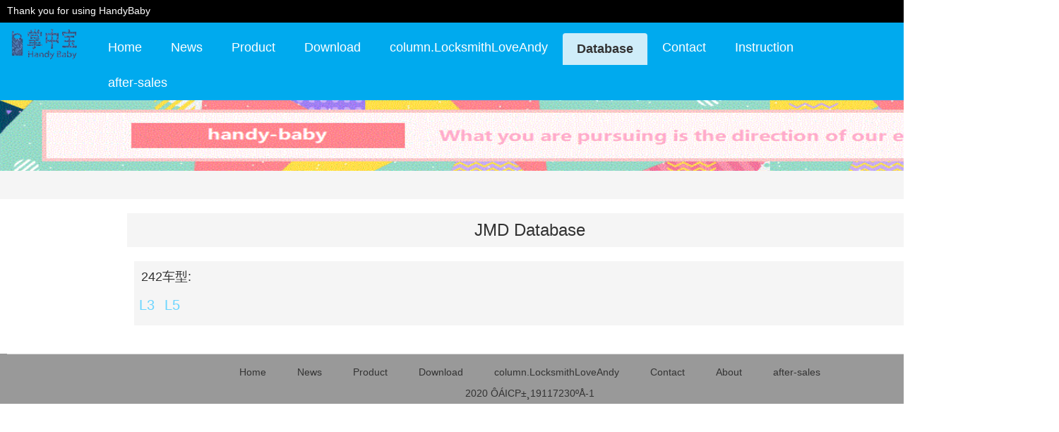

--- FILE ---
content_type: text/html;charset=UTF-8
request_url: https://www.handy-baby.net/cat_series?cat=242
body_size: 2032
content:

<!DOCTYPE HTML PUBLIC "-//W3C//DTD HTML 4.01 Transitional//EN"
    "http://www.w3.org/TR/html4/loose.dtd">

 

<html lang="en">
<head>
    <meta charset="UTF-8">
    <title>HandyBabyContact</title>
    <link rel="stylesheet" href="https://www.handy-baby.net/css/pintuer.css">
    <script src="https://api.handy-baby.net/manager/web/js/jquery.js"></script>
    <script src="https://api.handy-baby.net/manager/web/js/pintuer.js"></script>
<style>

    body,html{
        width:100%;
        margin: 0;
        padding: 0;
        border: 0;
        outline: none;
        list-style-type: none;
    }
    .catdiv{
        background-color: #F5F5F5;
        margin-top: 10px;
        padding-bottom: 10px;
    }
    .catb{
        font-size: 20px;
        color: #6bd5ff;
        margin:5px;
        padding: 2px;
        float: left;
    }
    .catb:hover{
        color: #00aaee;
        cursor:pointer;
    }
</style>
    <script>
        var _hmt = _hmt || [];
        (function() {
            var hm = document.createElement("script");
            hm.src = "https://hm.baidu.com/hm.js?d369980884825faacedad1c8494c48a7";
            var s = document.getElementsByTagName("script")[0];
            s.parentNode.insertBefore(hm, s);
        })();
    </script>
</head>
<body style="min-width: 1500px">

<!--头-->

<div class="layout bg-black bg-inverse hidden-l">
    <div class="container-layout height-big">
        Thank you for using HandyBaby
        <span class="float-right">
            <a href="?lang=zh_CN">繁體中文</a> <span class="text-little text-gray">|</span>
            <a href="?lang=en_US">English</a> <span class="text-little text-gray">|</span>
        </span>
    </div>
</div>
<div class="container-layout  bg-sub bg-inverse">
    <div class="line">
        <div class="xl12 xs2 xm2 xb1">
            <button class="button icon-navicon float-right bg-white" data-target="#header-demo4">
            </button>
            <img src="https://api.handy-baby.net/manager/web/images/1430809829.ico" class="padding-small-top"  style="width: 130px"/>
        </div>
        <div class=" xl12 xs10 xm10 xb11 padding-top nav-navicon text-center" id="header-demo4">
            <div class="xs12 xm12 xb9">
                <ul class="nav nav-inline nav-menu nav-tabs nav-big" style="font-size: 20px">
                    <li><a href="/index.html?lang=">Home</a> </li>
                    <li><a href="/news.html?lang=">News</a> </li>
                    <li><a href="/product.html?lang=">Product</a></li>
                    <li><a href="/download.html?lang=">Download</a> </li>
                    <li><a href="/img.html?lang=">column.LocksmithLoveAndy</a> </li>
                    <li class="active"><a href="/cat.html?lang=">Database</a> </li>
                    <li><a href="/show.html?lang=">Contact</a> </li>
                    <li><a href="/instruction.html?lang=">Instruction</a> </li>
                    <li><a href="#">after-sales</a></li>
                    
                </ul>
            </div>
            <div class="hidden-s hidden-m xb2 xb1-move">
                <div class="xl6 xb12 text-red">
                    -</div>
                <div class="xl6 xb12 text-small">
                    <a href="#" class="win-homepage">Set Homepage</a> |
                    <a href="#" class="win-favorite">Collection</a>
                </div>
            </div>
        </div>
    </div>
</div>
    <!--轮播图-->
    <div class="line" >
        <img src="https://api.handy-baby.net/manager/web/images/CFig_en.gif" class="img-responsive" style="height: 100px" alt="响应式图片" />
    </div>
    <!--公告-->
    <div class="line bg" style="height: 40px;">
        <marquee direction="left" align="bottom" height="30" width="100%" onmouseout="this.start()" onmouseover="this.stop()" scrollamount="8" scrolldelay="6">
            <h2 class="text-yellow padding-small-top">  </h2>
        </marquee>
    </div>


</div>

<!--中间内容-->
<div class="container">
    <div class="line padding-big">
        <!--产品列表-->
        <div class="xl12 xs12 xm12 xb12 padding-big-bottom">
            <div class="text-center" style="background-color: #F5F5F5;">
                <h1 class="padding">JMD Database</h1>
            </div>
            <div class="padding ">
                <div class="x12 catdiv">
                    <h3 class="padding">242车型:</h3>
                    
                        <a class="catb" href="cat_data?cat=1337" external> L3</a>
                    
                        <a class="catb" href="cat_data?cat=1338" external> L5</a>
                    
                </div>

            </div>
        </div>
    </div>
</div>


<!--页脚-->

<div class="container-layout bg-gray">
    <div class="border-top padding-top">
        <div class="text-center">
            <ul class="nav nav-inline">
                <li><a href="/index.html?lang=">Home</a> </li>
                <li><a href="/news.html?lang=">News</a> </li>
                <li><a href="/product.html?lang=">Product</a></li>
                <li><a href="/download.html?lang=">Download</a> </li>
                <li><a href="/img.html?lang=">column.LocksmithLoveAndy</a> </li>
                <li><a href="/show.html?lang=">Contact</a> </li>
                <li><a href="/instruction.html?lang=">About</a> </li>
                <li><a href="#">after-sales</a></li>
            </ul>
        </div>
        <div class="text-center height-big">
            <a href="http://www.beian.miit.gov.cn">2020 ÔÁICP±¸19117230ºÅ-1</a>
        </div>
    </div>
</div>


</body>
</html>

--- FILE ---
content_type: text/css;charset=UTF-8
request_url: https://www.handy-baby.net/css/pintuer.css
body_size: 38291
content:
html {
    margin: 0;
    padding: 0;
    border: 0;
    -webkit-text-size-adjust: 100%;
    -ms-text-size-adjust: 100%;
    -webkit-tap-highlight-color: rgba(0, 0, 0, 0)
}

body, div, span, object, iframe, h1, h2, h3, h4, h5, h6, p, blockquote, pre, a, abbr, acronym, address, code, del, dfn, em, q, dl, dt, dd, ol, ul, li, fieldset, form, legend, caption, tbody, tfoot, thead, article, aside, dialog, figure, footer, header, hgroup, nav, section {
    margin: 0;
    padding: 0;
    border: 0;
    font-size: 14px;
    font: inherit;
    vertical-align: baseline
}

article, aside, details, figcaption, figure, dialog, footer, header, hgroup, menu, nav, section {
    display: block
}

body {
    font-size: 14px;
    color: #333;
    background: #fff;
    font-family: "Microsoft YaHei", "simsun", "Helvetica Neue", Arial, Helvetica, sans-serif
}

img {
    border: 0;
    vertical-align: bottom
}

::-webkit-input-placeholder {
    color: #999
}

:-moz-placeholder {
    color: #999
}

::-moz-placeholder {
    color: #999
}

:-ms-input-placeholder {
    color: #ccc
}

* {
    -webkit-box-sizing: border-box;
    -moz-box-sizing: border-box;
    box-sizing: border-box
}

*:before, *:after {
    -webkit-box-sizing: border-box;
    -moz-box-sizing: border-box;
    box-sizing: border-box
}

button::-moz-focus-inner, input::-moz-focus-inner {
    padding: 0;
    border: 0
}

textarea {
    overflow: auto
}

input:focus, textarea:focus, button:focus, select:focus {
    outline: 0
}

input::-ms-clear {
    display: none
}

article, aside, details, figcaption, figure, footer, header, hgroup, main, nav, section, summary {
    display: block
}

audio, canvas, progress, video {
    display: inline-block;
    vertical-align: baseline
}

audio:not([controls]) {
    display: none;
    height: 0
}

[hidden], template {
    display: none
}

a {
    background: transparent
}

a:active, a:hover {
    outline: 0
}

a:focus {
    outline: thin dotted;
    outline: 5px auto -webkit-focus-ring-color;
    outline-offset: -2px
}

abbr[title] {
    border-bottom: 1px dotted
}

b, strong {
    font-weight: bold
}

dfn {
    font-style: italic
}

mark {
    color: #000;
    background: #ff0
}

small {
    font-size: 80%
}

sub, sup {
    position: relative;
    font-size: 75%;
    line-height: 0;
    vertical-align: baseline
}

sup {
    top: -.5em
}

sub {
    bottom: -.25em
}

svg:not(:root) {
    overflow: hidden
}

figure {
    margin: 1em 40px
}

hr {
    height: 0;
    -moz-box-sizing: content-box;
    box-sizing: content-box
}

pre {
    overflow: auto
}

code, kbd, pre, samp {
    font-family: monospace, monospace;
    font-size: 1em
}

button, input, optgroup, select, textarea {
    margin: 0;
    font: inherit
}

button {
    overflow: visible
}

button, select {
    text-transform: none
}

button, html input[type="button"], input[type="reset"], input[type="submit"] {
    -webkit-appearance: button;
    cursor: pointer
}

button[disabled], html input[disabled] {
    cursor: default
}

button::-moz-focus-inner, input::-moz-focus-inner {
    padding: 0;
    border: 0
}

input {
    line-height: normal
}

input[type="checkbox"], input[type="radio"] {
    box-sizing: border-box;
    padding: 0
}

input[type="number"]::-webkit-inner-spin-button, input[type="number"]::-webkit-outer-spin-button {
    height: auto
}

input[type="search"] {
    -webkit-box-sizing: content-box;
    -moz-box-sizing: content-box;
    box-sizing: content-box;
    -webkit-appearance: textfield
}

input[type="search"]::-webkit-search-cancel-button, input[type="search"]::-webkit-search-decoration {
    -webkit-appearance: none
}

fieldset {
    padding: .35em .625em .75em;
    margin: 0 2px;
    border: 1px solid #c0c0c0
}

legend {
    padding: 0;
    border: 0
}

optgroup {
    font-weight: bold
}

table {
    border-spacing: 0;
    border-collapse: collapse
}

td, th {
    padding: 0
}

.button {
    border: solid 1px #ddd;
    background: transparent;
    border-radius: 4px;
    font-size: 14px;
    padding: 6px 15px;
    margin: 0;
    display: inline-block;
    line-height: 20px;
    transition: all 1s cubic-bezier(0.175, 0.885, 0.32, 1) 0s
}

.button[disabled] {
    pointer-events: none;
    cursor: not-allowed;
    webkit-box-shadow: none;
    box-shadow: none;
    filter: alpha(opacity=50);
    opacity: .5
}

.button:active {
    background-image: none;
    outline: 0;
    transition: all .3s cubic-bezier(0.175, 0.885, 0.32, 1) 0s
}

.button:hover {
    transition: all .3s cubic-bezier(0.175, 0.885, 0.32, 1) 0s
}

.button-block {
    display: block;
    width: 100%
}

.button-large {
    padding: 15px 20px;
    font-size: 24px;
    line-height: 24px
}

.button-big {
    padding: 10px 15px;
    font-size: 18px;
    line-height: 22px
}

.button-small {
    padding: 5px 10px;
    font-size: 12px;
    font-weight: normal;
    line-height: 18px
}

.button-little {
    padding: 3px 5px;
    font-size: 12px;
    font-weight: normal;
    line-height: 16px
}

.button.bg-main, .button.bg-sub, .button.bg-dot, .button.bg-black, .button.bg-gray, .button.bg-red, .button.bg-yellow, .button.bg-blue, .button.bg-green {
    color: #fff
}

.layout {
    width: 100%
}

.container, .container-layout {
    margin: 0 auto;
    padding: 0 10px
}

@media (min-width: 760px) {
    .container {
        width: 750px
    }
}

@media (min-width: 1000px) {
    .container {
        width: 1000px
    }
}

@media (min-width: 1200px) {
    .container {
        width: 1200px
    }
}

.line {
    margin: 0;
    padding: 0
}

.x1, .x2, .x3, .x4, .x5, .x6, .x7, .x8, .x9, .x10, .x11, .x12, .xl1, .xl2, .xl3, .xl4, .xl5, .xl6, .xl7, .xl8, .xl9, .xl10, .xl11, .xl12, .xs1, .xs2, .xs3, .xs4, .xs5, .xs6, .xs7, .xs8, .xs9, .xs10, .xs11, .xs12, .xm1, .xm2, .xm3, .xm4, .xm5, .xm6, .xm7, .xm8, .xm9, .xm10, .xm11, .xm12, .xb1, .xb2, .xb3, .xb4, .xb5, .xb6, .xb7, .xb8, .xb9, .xb10, .xb11, .xb12 {
    position: relative;
    min-height: 1px
}

.line-big {
    margin-left: -10px;
    margin-right: -10px
}

.line-big .x1, .line-big .x2, .line-big .x3, .line-big .x4, .line-big .x5, .line-big .x6, .line-big .x7, .line-big .x8, .line-big .x9, .line-big .x10, .line-big .x11, .line-big .x12, .line-big .xl1, .line-big .xl2, .line-big .xl3, .line-big .xl4, .line-big .xl5, .line-big .xl6, .line-big .xl7, .line-big .xl8, .line-big .xl9, .line-big .xl10, .line-big .xl11, .line-big .xl12, .line-big .xs1, .line-big .xs2, .line-big .xs3, .line-big .xs4, .line-big .xs5, .line-big .xs6, .line-big .xs7, .line-big .xs8, .line-big .xs9, .line-big .xs10, .line-big .xs11, .line-big .xs12, .line-big .xm1, .line-big .xm2, .line-big .xm3, .line-big .xm4, .line-big .xm5, .line-big .xm6, .line-big .xm7, .line-big .xm8, .line-big .xm9, .line-big .xm10, .line-big .xm11, .line-big .xm12, .line-big .xb1, .line-big .xb2, .line-big .xb3, .line-big .xb4, .line-big .xb5, .line-big .xb6, .line-big .xb7, .line-big .xb8, .line-big .xb9, .line-big .xb10, .line-big .xb11, .line-big .xb12 {
    position: relative;
    min-height: 1px;
    padding-right: 10px;
    padding-left: 10px
}

.line-middle {
    margin-left: -5px;
    margin-right: -5px
}

.line-middle .x1, .line-middle .x2, .line-middle .x3, .line-middle .x4, .line-middle .x5, .line-middle .x6, .line-middle .x7, .line-middle .x8, .line-middle .x9, .line-middle .x10, .line-middle .x11, .line-middle .x12, .line-middle .xl1, .line-middle .xl2, .line-middle .xl3, .line-middle .xl4, .line-middle .xl5, .line-middle .xl6, .line-middle .xl7, .line-middle .xl8, .line-middle .xl9, .line-middle .xl10, .line-middle .xl11, .line-middle .xl12, .line-middle .xs1, .line-middle .xs2, .line-middle .xs3, .line-middle .xs4, .line-middle .xs5, .line-middle .xs6, .line-middle .xs7, .line-middle .xs8, .line-middle .xs9, .line-middle .xs10, .line-middle .xs11, .line-middle .xs12, .line-middle .xm1, .line-middle .xm2, .line-middle .xm3, .line-middle .xm4, .line-middle .xm5, .line-middle .xm6, .line-middle .xm7, .line-middle .xm8, .line-middle .xm9, .line-middle .xm10, .line-middle .xm11, .line-middle .xm12, .line-middle .xb1, .line-middle .xb2, .line-middle .xb3, .line-middle .xb4, .line-middle .xb5, .line-middle .xb6, .line-middle .xb7, .line-middle .xb8, .line-middle .xb9, .line-middle .xb10, .line-middle .xb11, .line-middle .xb12 {
    position: relative;
    min-height: 1px;
    padding-right: 5px;
    padding-left: 5px
}

.line-small {
    margin-left: -2px;
    margin-right: -2px
}

.line-small .x1, .line-small .x2, .line-small .x3, .line-small .x4, .line-small .x5, .line-small .x6, .line-small .x7, .line-small .x8, .line-small .x9, .line-small .x10, .line-small .x11, .line-small .x12, .line-small .xl1, .line-small .xl2, .line-small .xl3, .line-small .xl4, .line-small .xl5, .line-small .xl6, .line-small .xl7, .line-small .xl8, .line-small .xl9, .line-small .xl10, .line-small .xl11, .line-small .xl12, .line-small .xs1, .line-small .xs2, .line-small .xs3, .line-small .xs4, .line-small .xs5, .line-small .xs6, .line-small .xs7, .line-small .xs8, .line-small .xs9, .line-small .xs10, .line-small .xs11, .line-small .xs12, .line-small .xm1, .line-small .xm2, .line-small .xm3, .line-small .xm4, .line-small .xm5, .line-small .xm6, .line-small .xm7, .line-small .xm8, .line-small .xm9, .line-small .xm10, .line-small .xm11, .line-small .xm12, .line-small .xb1, .line-small .xb2, .line-small .xb3, .line-small .xb4, .line-small .xb5, .line-small .xb6, .line-small .xb7, .line-small .xb8, .line-small .xb9, .line-small .xb10, .line-small .xb11, .line-small .xb12 {
    position: relative;
    min-height: 1px;
    padding-right: 2px;
    padding-left: 2px
}

.x1, .x2, .x3, .x4, .x5, .x6, .x7, .x8, .x9, .x10, .x11, .x12 {
    float: left
}

.x1 {
    width: 8.33333333%
}

.x2 {
    width: 16.66666667%
}

.x3 {
    width: 25%
}

.x4 {
    width: 33.33333333%
}

.x5 {
    width: 41.66666667%
}

.x6 {
    width: 50%
}

.x7 {
    width: 58.33333333%
}

.x8 {
    width: 66.66666667%
}

.x9 {
    width: 75%
}

.x10 {
    width: 83.33333333%
}

.x11 {
    width: 91.66666667%
}

.x12 {
    width: 100%
}

.x0-left {
    left: 0
}

.x1-left {
    left: 8.33333333%
}

.x2-left {
    left: 16.66666667%
}

.x3-left {
    left: 25%
}

.x4-left {
    left: 33.33333333%
}

.x5-left {
    left: 41.66666667%
}

.x6-left {
    left: 50%
}

.x7-left {
    left: 58.33333333%
}

.x8-left {
    left: 66.66666667%
}

.x9-left {
    left: 75%
}

.x10-left {
    left: 83.33333333%
}

.x11-left {
    left: 91.66666667%
}

.x12-left {
    left: 100%
}

.x0-right {
    right: 0
}

.x1-right {
    right: 8.33333333%
}

.x2-right {
    right: 16.66666667%
}

.x3-right {
    right: 25%
}

.x4-right {
    right: 33.33333333%
}

.x5-right {
    right: 41.66666667%
}

.x6-right {
    right: 50%
}

.x7-right {
    right: 58.33333333%
}

.x8-right {
    right: 66.66666667%
}

.x9-right {
    right: 75%
}

.x10-right {
    right: 83.33333333%
}

.x11-right {
    right: 91.66666667%
}

.x12-right {
    right: 100%
}

.x0-move {
    margin-left: 0
}

.x1-move {
    margin-left: 8.33333333%
}

.x2-move {
    margin-left: 16.66666667%
}

.x3-move {
    margin-left: 25%
}

.x4-move {
    margin-left: 33.33333333%
}

.x5-move {
    margin-left: 41.66666667%
}

.x6-move {
    margin-left: 50%
}

.x7-move {
    margin-left: 58.33333333%
}

.x8-move {
    margin-left: 66.66666667%
}

.x9-move {
    margin-left: 75%
}

.x10-move {
    margin-left: 83.33333333%
}

.x11-move {
    margin-left: 91.66666667%
}

.x12-move {
    margin-left: 100%
}

@media (min-width: 300px) {
    .xl1, .xl2, .xl3, .xl4, .xl5, .xl6, .xl7, .xl8, .xl9, .xl10, .xl11, .xl12 {
        float: left
    }

    .xl1 {
        width: 8.33333333%
    }

    .xl2 {
        width: 16.66666667%
    }

    .xl3 {
        width: 25%
    }

    .xl4 {
        width: 33.33333333%
    }

    .xl5 {
        width: 41.66666667%
    }

    .xl6 {
        width: 50%
    }

    .xl7 {
        width: 58.33333333%
    }

    .xl8 {
        width: 66.66666667%
    }

    .xl9 {
        width: 75%
    }

    .xl10 {
        width: 83.33333333%
    }

    .xl11 {
        width: 91.66666667%
    }

    .xl12 {
        width: 100%
    }

    .xl0-left {
        left: 0
    }

    .xl1-left {
        left: 8.33333333%
    }

    .xl2-left {
        left: 16.66666667%
    }

    .xl3-left {
        left: 25%
    }

    .xl4-left {
        left: 33.33333333%
    }

    .xl5-left {
        left: 41.66666667%
    }

    .xl6-left {
        left: 50%
    }

    .xl7-left {
        left: 58.33333333%
    }

    .xl8-left {
        left: 66.66666667%
    }

    .xl9-left {
        left: 75%
    }

    .xl10-left {
        left: 83.33333333%
    }

    .xl11-left {
        left: 91.66666667%
    }

    .xl12-left {
        left: 100%
    }

    .xl0-right {
        right: 0
    }

    .xl1-right {
        right: 8.33333333%
    }

    .xl2-right {
        right: 16.66666667%
    }

    .xl3-right {
        right: 25%
    }

    .xl4-right {
        right: 33.33333333%
    }

    .xl5-right {
        right: 41.66666667%
    }

    .xl6-right {
        right: 50%
    }

    .xl7-right {
        right: 58.33333333%
    }

    .xl8-right {
        right: 66.66666667%
    }

    .xl9-right {
        right: 75%
    }

    .xl10-right {
        right: 83.33333333%
    }

    .xl11-right {
        right: 91.66666667%
    }

    .xl12-right {
        right: 100%
    }

    .xl0-move {
        margin-left: 0
    }

    .xl1-move {
        margin-left: 8.33333333%
    }

    .xl2-move {
        margin-left: 16.66666667%
    }

    .xl3-move {
        margin-left: 25%
    }

    .xl4-move {
        margin-left: 33.33333333%
    }

    .xl5-move {
        margin-left: 41.66666667%
    }

    .xl6-move {
        margin-left: 50%
    }

    .xl7-move {
        margin-left: 58.33333333%
    }

    .xl8-move {
        margin-left: 66.66666667%
    }

    .xl9-move {
        margin-left: 75%
    }

    .xl10-move {
        margin-left: 83.33333333%
    }

    .xl11-move {
        margin-left: 91.66666667%
    }

    .xl12-move {
        margin-left: 100%
    }
}

@media (min-width: 760px) {
    .xs1, .xs2, .xs3, .xs4, .xs5, .xs6, .xs7, .xs8, .xs9, .xs10, .xs11, .xs12 {
        float: left
    }

    .xs1 {
        width: 8.33333333%
    }

    .xs2 {
        width: 16.66666667%
    }

    .xs3 {
        width: 25%
    }

    .xs4 {
        width: 33.33333333%
    }

    .xs5 {
        width: 41.66666667%
    }

    .xs6 {
        width: 50%
    }

    .xs7 {
        width: 58.33333333%
    }

    .xs8 {
        width: 66.66666667%
    }

    .xs9 {
        width: 75%
    }

    .xs10 {
        width: 83.33333333%
    }

    .xs11 {
        width: 91.66666667%
    }

    .xs12 {
        width: 100%
    }

    .xs0-left {
        left: 0
    }

    .xs1-left {
        left: 8.33333333%
    }

    .xs2-left {
        left: 16.66666667%
    }

    .xs3-left {
        left: 25%
    }

    .xs4-left {
        left: 33.33333333%
    }

    .xs5-left {
        left: 41.66666667%
    }

    .xs6-left {
        left: 50%
    }

    .xs7-left {
        left: 58.33333333%
    }

    .xs8-left {
        left: 66.66666667%
    }

    .xs9-left {
        left: 75%
    }

    .xs10-left {
        left: 83.33333333%
    }

    .xs11-left {
        left: 91.66666667%
    }

    .xs12-left {
        left: 100%
    }

    .xs0-right {
        right: 0
    }

    .xs1-right {
        right: 8.33333333%
    }

    .xs2-right {
        right: 16.66666667%
    }

    .xs3-right {
        right: 25%
    }

    .xs4-right {
        right: 33.33333333%
    }

    .xs5-right {
        right: 41.66666667%
    }

    .xs6-right {
        right: 50%
    }

    .xs7-right {
        right: 58.33333333%
    }

    .xs8-right {
        right: 66.66666667%
    }

    .xs9-right {
        right: 75%
    }

    .xs10-right {
        right: 83.33333333%
    }

    .xs11-right {
        right: 91.66666667%
    }

    .xs12-right {
        right: 100%
    }

    .xs0-move {
        margin-left: 0
    }

    .xs1-move {
        margin-left: 8.33333333%
    }

    .xs2-move {
        margin-left: 16.66666667%
    }

    .xs3-move {
        margin-left: 25%
    }

    .xs4-move {
        margin-left: 33.33333333%
    }

    .xs5-move {
        margin-left: 41.66666667%
    }

    .xs6-move {
        margin-left: 50%
    }

    .xs7-move {
        margin-left: 58.33333333%
    }

    .xs8-move {
        margin-left: 66.66666667%
    }

    .xs9-move {
        margin-left: 75%
    }

    .xs10-move {
        margin-left: 83.33333333%
    }

    .xs11-move {
        margin-left: 91.66666667%
    }

    .xs12-move {
        margin-left: 100%
    }
}

@media (min-width: 1000px) {
    .xm1, .xm2, .xm3, .xm4, .xm5, .xm6, .xm7, .xm8, .xm9, .xm10, .xm11, .xm12 {
        float: left
    }

    .xm1 {
        width: 8.33333333%
    }

    .xm2 {
        width: 16.66666667%
    }

    .xm3 {
        width: 25%
    }

    .xm4 {
        width: 33.33333333%
    }

    .xm5 {
        width: 41.66666667%
    }

    .xm6 {
        width: 50%
    }

    .xm7 {
        width: 58.33333333%
    }

    .xm8 {
        width: 66.66666667%
    }

    .xm9 {
        width: 75%
    }

    .xm10 {
        width: 83.33333333%
    }

    .xm11 {
        width: 91.66666667%
    }

    .xm12 {
        width: 100%
    }

    .xm0-left {
        left: 0
    }

    .xm1-left {
        left: 8.33333333%
    }

    .xm2-left {
        left: 16.66666667%
    }

    .xm3-left {
        left: 25%
    }

    .xm4-left {
        left: 33.33333333%
    }

    .xm5-left {
        left: 41.66666667%
    }

    .xm6-left {
        left: 50%
    }

    .xm7-left {
        left: 58.33333333%
    }

    .xm8-left {
        left: 66.66666667%
    }

    .xm9-left {
        left: 75%
    }

    .xm10-left {
        left: 83.33333333%
    }

    .xm11-left {
        left: 91.66666667%
    }

    .xm12-left {
        left: 100%
    }

    .xm0-right {
        right: 0
    }

    .xm1-right {
        right: 8.33333333%
    }

    .xm2-right {
        right: 16.66666667%
    }

    .xm3-right {
        right: 25%
    }

    .xm4-right {
        right: 33.33333333%
    }

    .xm5-right {
        right: 41.66666667%
    }

    .xm6-right {
        right: 50%
    }

    .xm7-right {
        right: 58.33333333%
    }

    .xm8-right {
        right: 66.66666667%
    }

    .xm9-right {
        right: 75%
    }

    .xm10-right {
        right: 83.33333333%
    }

    .xm11-right {
        right: 91.66666667%
    }

    .xm12-right {
        right: 100%
    }

    .xm0-move {
        margin-left: 0
    }

    .xm1-move {
        margin-left: 8.33333333%
    }

    .xm2-move {
        margin-left: 16.66666667%
    }

    .xm3-move {
        margin-left: 25%
    }

    .xm4-move {
        margin-left: 33.33333333%
    }

    .xm5-move {
        margin-left: 41.66666667%
    }

    .xm6-move {
        margin-left: 50%
    }

    .xm7-move {
        margin-left: 58.33333333%
    }

    .xm8-move {
        margin-left: 66.66666667%
    }

    .xm9-move {
        margin-left: 75%
    }

    .xm10-move {
        margin-left: 83.33333333%
    }

    .xm11-move {
        margin-left: 91.66666667%
    }

    .xm12-move {
        margin-left: 100%
    }
}

@media (min-width: 1200px) {
    .xb1, .xb2, .xb3, .xb4, .xb5, .xb6, .xb7, .xb8, .xb9, .xb10, .xb11, .xb12 {
        float: left
    }

    .xb1 {
        width: 8.33333333%
    }

    .xb2 {
        width: 16.66666667%
    }

    .xb3 {
        width: 25%
    }

    .xb4 {
        width: 33.33333333%
    }

    .xb5 {
        width: 41.66666667%
    }

    .xb6 {
        width: 50%
    }

    .xb7 {
        width: 58.33333333%
    }

    .xb8 {
        width: 66.66666667%
    }

    .xb9 {
        width: 75%
    }

    .xb10 {
        width: 83.33333333%
    }

    .xb11 {
        width: 91.66666667%
    }

    .xb12 {
        width: 100%
    }

    .xb0-left {
        left: 0
    }

    .xb1-left {
        left: 8.33333333%
    }

    .xb2-left {
        left: 16.66666667%
    }

    .xb3-left {
        left: 25%
    }

    .xb4-left {
        left: 33.33333333%
    }

    .xb5-left {
        left: 41.66666667%
    }

    .xb6-left {
        left: 50%
    }

    .xb7-left {
        left: 58.33333333%
    }

    .xb8-left {
        left: 66.66666667%
    }

    .xb9-left {
        left: 75%
    }

    .xb10-left {
        left: 83.33333333%
    }

    .xb11-left {
        left: 91.66666667%
    }

    .xb12-left {
        left: 100%
    }

    .xb0-right {
        right: 0
    }

    .xb1-right {
        right: 8.33333333%
    }

    .xb2-right {
        right: 16.66666667%
    }

    .xb3-right {
        right: 25%
    }

    .xb4-right {
        right: 33.33333333%
    }

    .xb5-right {
        right: 41.66666667%
    }

    .xb6-right {
        right: 50%
    }

    .xb7-right {
        right: 58.33333333%
    }

    .xb8-right {
        right: 66.66666667%
    }

    .xb9-right {
        right: 75%
    }

    .xb10-right {
        right: 83.33333333%
    }

    .xb11-right {
        right: 91.66666667%
    }

    .xb12-right {
        right: 100%
    }

    .xb0-move {
        margin-left: 0
    }

    .xb1-move {
        margin-left: 8.33333333%
    }

    .xb2-move {
        margin-left: 16.66666667%
    }

    .xb3-move {
        margin-left: 25%
    }

    .xb4-move {
        margin-left: 33.33333333%
    }

    .xb5-move {
        margin-left: 41.66666667%
    }

    .xb6-move {
        margin-left: 50%
    }

    .xb7-move {
        margin-left: 58.33333333%
    }

    .xb8-move {
        margin-left: 66.66666667%
    }

    .xb9-move {
        margin-left: 75%
    }

    .xb10-move {
        margin-left: 83.33333333%
    }

    .xb11-move {
        margin-left: 91.66666667%
    }

    .xb12-move {
        margin-left: 100%
    }
}

@media (max-width: 760px) {
    .show-l {
        display: block !important
    }

    .hidden-l {
        display: none !important
    }
}

@media (min-width: 761px) and (max-width: 1000px) {
    .show-s {
        display: block !important
    }

    .hidden-s {
        display: none !important
    }
}

@media (min-width: 1001px) and (max-width: 1200px) {
    .show-m {
        display: block !important
    }

    .hidden-m {
        display: none !important
    }
}

@media (min-width: 1201px) {
    .show-b {
        display: block !important
    }

    .hidden-b {
        display: none !important
    }
}

@font-face {
    font-family: 'FontAwesome';
    src: url('https://www.handy-baby.net/css/fonts/fontawesome-webfont.eot');
    src: url('https://www.handy-baby.net/css/fonts/fontawesome-webfont.eot') format('embedded-opentype'),
    url('https://www.handy-baby.net/css/fonts/fontawesome-webfont.woff') format('woff'), 
    url('https://www.handy-baby.net/css/fonts/fontawesome-webfont.ttf') format('truetype'), 
    url('https://www.handy-baby.net/css/fonts/fontawesome-webfont.svg') format('svg');
    font-weight: normal;
    font-style: normal
}

[class*='icon-']:before {
    display: inline-block;
    font-family: "FontAwesome";
    font-weight: normal;
    font-style: normal;
    vertical-align: baseline;
    line-height: 1;
    -webkit-font-smoothing: antialiased;
    -moz-osx-font-smoothing: grayscale
}

.icon-glass:before {
    content: "\f000"
}

.icon-music:before {
    content: "\f001"
}

.icon-search:before {
    content: "\f002"
}

.icon-envelope-o:before {
    content: "\f003"
}

.icon-heart:before {
    content: "\f004"
}

.icon-star:before {
    content: "\f005"
}

.icon-star-o:before {
    content: "\f006"
}

.icon-user:before {
    content: "\f007"
}

.icon-film:before {
    content: "\f008"
}

.icon-th-large:before {
    content: "\f009"
}

.icon-th:before {
    content: "\f00a"
}

.icon-th-list:before {
    content: "\f00b"
}

.icon-check:before {
    content: "\f00c"
}

.icon-times:before {
    content: "\f00d"
}

.icon-search-plus:before {
    content: "\f00e"
}

.icon-search-minus:before {
    content: "\f010"
}

.icon-power-off:before {
    content: "\f011"
}

.icon-signal:before {
    content: "\f012"
}

.icon-gear:before, .icon-cog:before {
    content: "\f013"
}

.icon-trash-o:before {
    content: "\f014"
}

.icon-home:before {
    content: "\f015"
}

.icon-file-o:before {
    content: "\f016"
}

.icon-clock-o:before {
    content: "\f017"
}

.icon-road:before {
    content: "\f018"
}

.icon-download:before {
    content: "\f019"
}

.icon-arrow-circle-o-down:before {
    content: "\f01a"
}

.icon-arrow-circle-o-up:before {
    content: "\f01b"
}

.icon-inbox:before {
    content: "\f01c"
}

.icon-play-circle-o:before {
    content: "\f01d"
}

.icon-rotate-right:before, .icon-repeat:before {
    content: "\f01e"
}

.icon-refresh:before {
    content: "\f021"
}

.icon-list-alt:before {
    content: "\f022"
}

.icon-lock:before {
    content: "\f023"
}

.icon-flag:before {
    content: "\f024"
}

.icon-headphones:before {
    content: "\f025"
}

.icon-volume-off:before {
    content: "\f026"
}

.icon-volume-down:before {
    content: "\f027"
}

.icon-volume-up:before {
    content: "\f028"
}

.icon-qrcode:before {
    content: "\f029"
}

.icon-barcode:before {
    content: "\f02a"
}

.icon-tag:before {
    content: "\f02b"
}

.icon-tags:before {
    content: "\f02c"
}

.icon-book:before {
    content: "\f02d"
}

.icon-bookmark:before {
    content: "\f02e"
}

.icon-print:before {
    content: "\f02f"
}

.icon-camera:before {
    content: "\f030"
}

.icon-font:before {
    content: "\f031"
}

.icon-bold:before {
    content: "\f032"
}

.icon-italic:before {
    content: "\f033"
}

.icon-text-height:before {
    content: "\f034"
}

.icon-text-width:before {
    content: "\f035"
}

.icon-align-left:before {
    content: "\f036"
}

.icon-align-center:before {
    content: "\f037"
}

.icon-align-right:before {
    content: "\f038"
}

.icon-align-justify:before {
    content: "\f039"
}

.icon-list:before {
    content: "\f03a"
}

.icon-dedent:before, .icon-outdent:before {
    content: "\f03b"
}

.icon-indent:before {
    content: "\f03c"
}

.icon-video-camera:before {
    content: "\f03d"
}

.icon-photo:before, .icon-image:before, .icon-picture-o:before {
    content: "\f03e"
}

.icon-pencil:before {
    content: "\f040"
}

.icon-map-marker:before {
    content: "\f041"
}

.icon-adjust:before {
    content: "\f042"
}

.icon-tint:before {
    content: "\f043"
}

.icon-edit:before, .icon-pencil-square-o:before {
    content: "\f044"
}

.icon-share-square-o:before {
    content: "\f045"
}

.icon-check-square-o:before {
    content: "\f046"
}

.icon-arrows:before {
    content: "\f047"
}

.icon-step-backward:before {
    content: "\f048"
}

.icon-fast-backward:before {
    content: "\f049"
}

.icon-backward:before {
    content: "\f04a"
}

.icon-play:before {
    content: "\f04b"
}

.icon-pause:before {
    content: "\f04c"
}

.icon-stop:before {
    content: "\f04d"
}

.icon-forward:before {
    content: "\f04e"
}

.icon-fast-forward:before {
    content: "\f050"
}

.icon-step-forward:before {
    content: "\f051"
}

.icon-eject:before {
    content: "\f052"
}

.icon-chevron-left:before {
    content: "\f053"
}

.icon-chevron-right:before {
    content: "\f054"
}

.icon-plus-circle:before {
    content: "\f055"
}

.icon-minus-circle:before {
    content: "\f056"
}

.icon-times-circle:before {
    content: "\f057"
}

.icon-check-circle:before {
    content: "\f058"
}

.icon-question-circle:before {
    content: "\f059"
}

.icon-info-circle:before {
    content: "\f05a"
}

.icon-crosshairs:before {
    content: "\f05b"
}

.icon-times-circle-o:before {
    content: "\f05c"
}

.icon-check-circle-o:before {
    content: "\f05d"
}

.icon-ban:before {
    content: "\f05e"
}

.icon-arrow-left:before {
    content: "\f060"
}

.icon-arrow-right:before {
    content: "\f061"
}

.icon-arrow-up:before {
    content: "\f062"
}

.icon-arrow-down:before {
    content: "\f063"
}

.icon-mail-forward:before, .icon-share:before {
    content: "\f064"
}

.icon-expand:before {
    content: "\f065"
}

.icon-compress:before {
    content: "\f066"
}

.icon-plus:before {
    content: "\f067"
}

.icon-minus:before {
    content: "\f068"
}

.icon-asterisk:before {
    content: "\f069"
}

.icon-exclamation-circle:before {
    content: "\f06a"
}

.icon-gift:before {
    content: "\f06b"
}

.icon-leaf:before {
    content: "\f06c"
}

.icon-fire:before {
    content: "\f06d"
}

.icon-eye:before {
    content: "\f06e"
}

.icon-eye-slash:before {
    content: "\f070"
}

.icon-warning:before, .icon-exclamation-triangle:before {
    content: "\f071"
}

.icon-plane:before {
    content: "\f072"
}

.icon-calendar:before {
    content: "\f073"
}

.icon-random:before {
    content: "\f074"
}

.icon-comment:before {
    content: "\f075"
}

.icon-magnet:before {
    content: "\f076"
}

.icon-chevron-up:before {
    content: "\f077"
}

.icon-chevron-down:before {
    content: "\f078"
}

.icon-retweet:before {
    content: "\f079"
}

.icon-shopping-cart:before {
    content: "\f07a"
}

.icon-folder:before {
    content: "\f07b"
}

.icon-folder-open:before {
    content: "\f07c"
}

.icon-arrows-v:before {
    content: "\f07d"
}

.icon-arrows-h:before {
    content: "\f07e"
}

.icon-bar-chart-o:before {
    content: "\f080"
}

.icon-twitter-square:before {
    content: "\f081"
}

.icon-facebook-square:before {
    content: "\f082"
}

.icon-camera-retro:before {
    content: "\f083"
}

.icon-key:before {
    content: "\f084"
}

.icon-gears:before, .icon-cogs:before {
    content: "\f085"
}

.icon-comments:before {
    content: "\f086"
}

.icon-thumbs-o-up:before {
    content: "\f087"
}

.icon-thumbs-o-down:before {
    content: "\f088"
}

.icon-star-half:before {
    content: "\f089"
}

.icon-heart-o:before {
    content: "\f08a"
}

.icon-sign-out:before {
    content: "\f08b"
}

.icon-linkedin-square:before {
    content: "\f08c"
}

.icon-thumb-tack:before {
    content: "\f08d"
}

.icon-external-link:before {
    content: "\f08e"
}

.icon-sign-in:before {
    content: "\f090"
}

.icon-trophy:before {
    content: "\f091"
}

.icon-github-square:before {
    content: "\f092"
}

.icon-upload:before {
    content: "\f093"
}

.icon-lemon-o:before {
    content: "\f094"
}

.icon-phone:before {
    content: "\f095"
}

.icon-square-o:before {
    content: "\f096"
}

.icon-bookmark-o:before {
    content: "\f097"
}

.icon-phone-square:before {
    content: "\f098"
}

.icon-twitter:before {
    content: "\f099"
}

.icon-facebook:before {
    content: "\f09a"
}

.icon-github:before {
    content: "\f09b"
}

.icon-unlock:before {
    content: "\f09c"
}

.icon-credit-card:before {
    content: "\f09d"
}

.icon-rss:before {
    content: "\f09e"
}

.icon-hdd-o:before {
    content: "\f0a0"
}

.icon-bullhorn:before {
    content: "\f0a1"
}

.icon-bell:before {
    content: "\f0f3"
}

.icon-certificate:before {
    content: "\f0a3"
}

.icon-hand-o-right:before {
    content: "\f0a4"
}

.icon-hand-o-left:before {
    content: "\f0a5"
}

.icon-hand-o-up:before {
    content: "\f0a6"
}

.icon-hand-o-down:before {
    content: "\f0a7"
}

.icon-arrow-circle-left:before {
    content: "\f0a8"
}

.icon-arrow-circle-right:before {
    content: "\f0a9"
}

.icon-arrow-circle-up:before {
    content: "\f0aa"
}

.icon-arrow-circle-down:before {
    content: "\f0ab"
}

.icon-globe:before {
    content: "\f0ac"
}

.icon-wrench:before {
    content: "\f0ad"
}

.icon-tasks:before {
    content: "\f0ae"
}

.icon-filter:before {
    content: "\f0b0"
}

.icon-briefcase:before {
    content: "\f0b1"
}

.icon-arrows-alt:before {
    content: "\f0b2"
}

.icon-group:before, .icon-users:before {
    content: "\f0c0"
}

.icon-chain:before, .icon-link:before {
    content: "\f0c1"
}

.icon-cloud:before {
    content: "\f0c2"
}

.icon-flask:before {
    content: "\f0c3"
}

.icon-cut:before, .icon-scissors:before {
    content: "\f0c4"
}

.icon-copy:before, .icon-files-o:before {
    content: "\f0c5"
}

.icon-paperclip:before {
    content: "\f0c6"
}

.icon-save:before, .icon-floppy-o:before {
    content: "\f0c7"
}

.icon-square:before {
    content: "\f0c8"
}

.icon-navicon:before, .icon-reorder:before, .icon-bars:before {
    content: "\f0c9"
}

.icon-list-ul:before {
    content: "\f0ca"
}

.icon-list-ol:before {
    content: "\f0cb"
}

.icon-strikethrough:before {
    content: "\f0cc"
}

.icon-underline:before {
    content: "\f0cd"
}

.icon-table:before {
    content: "\f0ce"
}

.icon-magic:before {
    content: "\f0d0"
}

.icon-truck:before {
    content: "\f0d1"
}

.icon-pinterest:before {
    content: "\f0d2"
}

.icon-pinterest-square:before {
    content: "\f0d3"
}

.icon-google-plus-square:before {
    content: "\f0d4"
}

.icon-google-plus:before {
    content: "\f0d5"
}

.icon-money:before {
    content: "\f0d6"
}

.icon-caret-down:before {
    content: "\f0d7"
}

.icon-caret-up:before {
    content: "\f0d8"
}

.icon-caret-left:before {
    content: "\f0d9"
}

.icon-caret-right:before {
    content: "\f0da"
}

.icon-columns:before {
    content: "\f0db"
}

.icon-unsorted:before, .icon-sort:before {
    content: "\f0dc"
}

.icon-sort-down:before, .icon-sort-desc:before {
    content: "\f0dd"
}

.icon-sort-up:before, .icon-sort-asc:before {
    content: "\f0de"
}

.icon-envelope:before {
    content: "\f0e0"
}

.icon-linkedin:before {
    content: "\f0e1"
}

.icon-rotate-left:before, .icon-undo:before {
    content: "\f0e2"
}

.icon-legal:before, .icon-gavel:before {
    content: "\f0e3"
}

.icon-dashboard:before, .icon-tachometer:before {
    content: "\f0e4"
}

.icon-comment-o:before {
    content: "\f0e5"
}

.icon-comments-o:before {
    content: "\f0e6"
}

.icon-flash:before, .icon-bolt:before {
    content: "\f0e7"
}

.icon-sitemap:before {
    content: "\f0e8"
}

.icon-umbrella:before {
    content: "\f0e9"
}

.icon-paste:before, .icon-clipboard:before {
    content: "\f0ea"
}

.icon-lightbulb-o:before {
    content: "\f0eb"
}

.icon-exchange:before {
    content: "\f0ec"
}

.icon-cloud-download:before {
    content: "\f0ed"
}

.icon-cloud-upload:before {
    content: "\f0ee"
}

.icon-user-md:before {
    content: "\f0f0"
}

.icon-stethoscope:before {
    content: "\f0f1"
}

.icon-suitcase:before {
    content: "\f0f2"
}

.icon-bell-o:before {
    content: "\f0a2"
}

.icon-coffee:before {
    content: "\f0f4"
}

.icon-cutlery:before {
    content: "\f0f5"
}

.icon-file-text-o:before {
    content: "\f0f6"
}

.icon-building-o:before {
    content: "\f0f7"
}

.icon-hospital-o:before {
    content: "\f0f8"
}

.icon-ambulance:before {
    content: "\f0f9"
}

.icon-medkit:before {
    content: "\f0fa"
}

.icon-fighter-jet:before {
    content: "\f0fb"
}

.icon-beer:before {
    content: "\f0fc"
}

.icon-h-square:before {
    content: "\f0fd"
}

.icon-plus-square:before {
    content: "\f0fe"
}

.icon-angle-double-left:before {
    content: "\f100"
}

.icon-angle-double-right:before {
    content: "\f101"
}

.icon-angle-double-up:before {
    content: "\f102"
}

.icon-angle-double-down:before {
    content: "\f103"
}

.icon-angle-left:before {
    content: "\f104"
}

.icon-angle-right:before {
    content: "\f105"
}

.icon-angle-up:before {
    content: "\f106"
}

.icon-angle-down:before {
    content: "\f107"
}

.icon-desktop:before {
    content: "\f108"
}

.icon-laptop:before {
    content: "\f109"
}

.icon-tablet:before {
    content: "\f10a"
}

.icon-mobile-phone:before, .icon-mobile:before {
    content: "\f10b"
}

.icon-circle-o:before {
    content: "\f10c"
}

.icon-quote-left:before {
    content: "\f10d"
}

.icon-quote-right:before {
    content: "\f10e"
}

.icon-spinner:before {
    content: "\f110"
}

.icon-circle:before {
    content: "\f111"
}

.icon-mail-reply:before, .icon-reply:before {
    content: "\f112"
}

.icon-github-alt:before {
    content: "\f113"
}

.icon-folder-o:before {
    content: "\f114"
}

.icon-folder-open-o:before {
    content: "\f115"
}

.icon-smile-o:before {
    content: "\f118"
}

.icon-frown-o:before {
    content: "\f119"
}

.icon-meh-o:before {
    content: "\f11a"
}

.icon-gamepad:before {
    content: "\f11b"
}

.icon-keyboard-o:before {
    content: "\f11c"
}

.icon-flag-o:before {
    content: "\f11d"
}

.icon-flag-checkered:before {
    content: "\f11e"
}

.icon-terminal:before {
    content: "\f120"
}

.icon-code:before {
    content: "\f121"
}

.icon-mail-reply-all:before, .icon-reply-all:before {
    content: "\f122"
}

.icon-star-half-empty:before, .icon-star-half-full:before, .icon-star-half-o:before {
    content: "\f123"
}

.icon-location-arrow:before {
    content: "\f124"
}

.icon-crop:before {
    content: "\f125"
}

.icon-code-fork:before {
    content: "\f126"
}

.icon-unlink:before, .icon-chain-broken:before {
    content: "\f127"
}

.icon-question:before {
    content: "\f128"
}

.icon-info:before {
    content: "\f129"
}

.icon-exclamation:before {
    content: "\f12a"
}

.icon-superscript:before {
    content: "\f12b"
}

.icon-subscript:before {
    content: "\f12c"
}

.icon-eraser:before {
    content: "\f12d"
}

.icon-puzzle-piece:before {
    content: "\f12e"
}

.icon-microphone:before {
    content: "\f130"
}

.icon-microphone-slash:before {
    content: "\f131"
}

.icon-shield:before {
    content: "\f132"
}

.icon-calendar-o:before {
    content: "\f133"
}

.icon-fire-extinguisher:before {
    content: "\f134"
}

.icon-rocket:before {
    content: "\f135"
}

.icon-maxcdn:before {
    content: "\f136"
}

.icon-chevron-circle-left:before {
    content: "\f137"
}

.icon-chevron-circle-right:before {
    content: "\f138"
}

.icon-chevron-circle-up:before {
    content: "\f139"
}

.icon-chevron-circle-down:before {
    content: "\f13a"
}

.icon-html5:before {
    content: "\f13b"
}

.icon-css3:before {
    content: "\f13c"
}

.icon-anchor:before {
    content: "\f13d"
}

.icon-unlock-alt:before {
    content: "\f13e"
}

.icon-bullseye:before {
    content: "\f140"
}

.icon-ellipsis-h:before {
    content: "\f141"
}

.icon-ellipsis-v:before {
    content: "\f142"
}

.icon-rss-square:before {
    content: "\f143"
}

.icon-play-circle:before {
    content: "\f144"
}

.icon-ticket:before {
    content: "\f145"
}

.icon-minus-square:before {
    content: "\f146"
}

.icon-minus-square-o:before {
    content: "\f147"
}

.icon-level-up:before {
    content: "\f148"
}

.icon-level-down:before {
    content: "\f149"
}

.icon-check-square:before {
    content: "\f14a"
}

.icon-pencil-square:before {
    content: "\f14b"
}

.icon-external-link-square:before {
    content: "\f14c"
}

.icon-share-square:before {
    content: "\f14d"
}

.icon-compass:before {
    content: "\f14e"
}

.icon-toggle-down:before, .icon-caret-square-o-down:before {
    content: "\f150"
}

.icon-toggle-up:before, .icon-caret-square-o-up:before {
    content: "\f151"
}

.icon-toggle-right:before, .icon-caret-square-o-right:before {
    content: "\f152"
}

.icon-euro:before, .icon-eur:before {
    content: "\f153"
}

.icon-gbp:before {
    content: "\f154"
}

.icon-dollar:before, .icon-usd:before {
    content: "\f155"
}

.icon-rupee:before, .icon-inr:before {
    content: "\f156"
}

.icon-cny:before, .icon-rmb:before, .icon-yen:before, .icon-jpy:before {
    content: "\f157"
}

.icon-ruble:before, .icon-rouble:before, .icon-rub:before {
    content: "\f158"
}

.icon-won:before, .icon-krw:before {
    content: "\f159"
}

.icon-bitcoin:before, .icon-btc:before {
    content: "\f15a"
}

.icon-file:before {
    content: "\f15b"
}

.icon-file-text:before {
    content: "\f15c"
}

.icon-sort-alpha-asc:before {
    content: "\f15d"
}

.icon-sort-alpha-desc:before {
    content: "\f15e"
}

.icon-sort-amount-asc:before {
    content: "\f160"
}

.icon-sort-amount-desc:before {
    content: "\f161"
}

.icon-sort-numeric-asc:before {
    content: "\f162"
}

.icon-sort-numeric-desc:before {
    content: "\f163"
}

.icon-thumbs-up:before {
    content: "\f164"
}

.icon-thumbs-down:before {
    content: "\f165"
}

.icon-youtube-square:before {
    content: "\f166"
}

.icon-youtube:before {
    content: "\f167"
}

.icon-xing:before {
    content: "\f168"
}

.icon-xing-square:before {
    content: "\f169"
}

.icon-youtube-play:before {
    content: "\f16a"
}

.icon-dropbox:before {
    content: "\f16b"
}

.icon-stack-overflow:before {
    content: "\f16c"
}

.icon-instagram:before {
    content: "\f16d"
}

.icon-flickr:before {
    content: "\f16e"
}

.icon-adn:before {
    content: "\f170"
}

.icon-bitbucket:before {
    content: "\f171"
}

.icon-bitbucket-square:before {
    content: "\f172"
}

.icon-tumblr:before {
    content: "\f173"
}

.icon-tumblr-square:before {
    content: "\f174"
}

.icon-long-arrow-down:before {
    content: "\f175"
}

.icon-long-arrow-up:before {
    content: "\f176"
}

.icon-long-arrow-left:before {
    content: "\f177"
}

.icon-long-arrow-right:before {
    content: "\f178"
}

.icon-apple:before {
    content: "\f179"
}

.icon-windows:before {
    content: "\f17a"
}

.icon-android:before {
    content: "\f17b"
}

.icon-linux:before {
    content: "\f17c"
}

.icon-dribbble:before {
    content: "\f17d"
}

.icon-skype:before {
    content: "\f17e"
}

.icon-foursquare:before {
    content: "\f180"
}

.icon-trello:before {
    content: "\f181"
}

.icon-female:before {
    content: "\f182"
}

.icon-male:before {
    content: "\f183"
}

.icon-gittip:before {
    content: "\f184"
}

.icon-sun-o:before {
    content: "\f185"
}

.icon-moon-o:before {
    content: "\f186"
}

.icon-archive:before {
    content: "\f187"
}

.icon-bug:before {
    content: "\f188"
}

.icon-vk:before {
    content: "\f189"
}

.icon-weibo:before {
    content: "\f18a"
}

.icon-renren:before {
    content: "\f18b"
}

.icon-pagelines:before {
    content: "\f18c"
}

.icon-stack-exchange:before {
    content: "\f18d"
}

.icon-arrow-circle-o-right:before {
    content: "\f18e"
}

.icon-arrow-circle-o-left:before {
    content: "\f190"
}

.icon-toggle-left:before, .icon-caret-square-o-left:before {
    content: "\f191"
}

.icon-dot-circle-o:before {
    content: "\f192"
}

.icon-wheelchair:before {
    content: "\f193"
}

.icon-vimeo-square:before {
    content: "\f194"
}

.icon-turkish-lira:before, .icon-try:before {
    content: "\f195"
}

.icon-plus-square-o:before {
    content: "\f196"
}

.icon-space-shuttle:before {
    content: "\f197"
}

.icon-slack:before {
    content: "\f198"
}

.icon-envelope-square:before {
    content: "\f199"
}

.icon-wordpress:before {
    content: "\f19a"
}

.icon-openid:before {
    content: "\f19b"
}

.icon-institution:before, .icon-bank:before, .icon-university:before {
    content: "\f19c"
}

.icon-mortar-board:before, .icon-graduation-cap:before {
    content: "\f19d"
}

.icon-yahoo:before {
    content: "\f19e"
}

.icon-google:before {
    content: "\f1a0"
}

.icon-reddit:before {
    content: "\f1a1"
}

.icon-reddit-square:before {
    content: "\f1a2"
}

.icon-stumbleupon-circle:before {
    content: "\f1a3"
}

.icon-stumbleupon:before {
    content: "\f1a4"
}

.icon-delicious:before {
    content: "\f1a5"
}

.icon-digg:before {
    content: "\f1a6"
}

.icon-pied-piper-square:before, .icon-pied-piper:before {
    content: "\f1a7"
}

.icon-pied-piper-alt:before {
    content: "\f1a8"
}

.icon-drupal:before {
    content: "\f1a9"
}

.icon-joomla:before {
    content: "\f1aa"
}

.icon-language:before {
    content: "\f1ab"
}

.icon-fax:before {
    content: "\f1ac"
}

.icon-building:before {
    content: "\f1ad"
}

.icon-child:before {
    content: "\f1ae"
}

.icon-paw:before {
    content: "\f1b0"
}

.icon-spoon:before {
    content: "\f1b1"
}

.icon-cube:before {
    content: "\f1b2"
}

.icon-cubes:before {
    content: "\f1b3"
}

.icon-behance:before {
    content: "\f1b4"
}

.icon-behance-square:before {
    content: "\f1b5"
}

.icon-steam:before {
    content: "\f1b6"
}

.icon-steam-square:before {
    content: "\f1b7"
}

.icon-recycle:before {
    content: "\f1b8"
}

.icon-automobile:before, .icon-car:before {
    content: "\f1b9"
}

.icon-cab:before, .icon-taxi:before {
    content: "\f1ba"
}

.icon-tree:before {
    content: "\f1bb"
}

.icon-spotify:before {
    content: "\f1bc"
}

.icon-deviantart:before {
    content: "\f1bd"
}

.icon-soundcloud:before {
    content: "\f1be"
}

.icon-database:before {
    content: "\f1c0"
}

.icon-file-pdf-o:before {
    content: "\f1c1"
}

.icon-file-word-o:before {
    content: "\f1c2"
}

.icon-file-excel-o:before {
    content: "\f1c3"
}

.icon-file-powerpoint-o:before {
    content: "\f1c4"
}

.icon-file-photo-o:before, .icon-file-picture-o:before, .icon-file-image-o:before {
    content: "\f1c5"
}

.icon-file-zip-o:before, .icon-file-archive-o:before {
    content: "\f1c6"
}

.icon-file-sound-o:before, .icon-file-audio-o:before {
    content: "\f1c7"
}

.icon-file-movie-o:before, .icon-file-video-o:before {
    content: "\f1c8"
}

.icon-file-code-o:before {
    content: "\f1c9"
}

.icon-vine:before {
    content: "\f1ca"
}

.icon-codepen:before {
    content: "\f1cb"
}

.icon-jsfiddle:before {
    content: "\f1cc"
}

.icon-life-bouy:before, .icon-life-saver:before, .icon-support:before, .icon-life-ring:before {
    content: "\f1cd"
}

.icon-circle-o-notch:before {
    content: "\f1ce"
}

.icon-ra:before, .icon-rebel:before {
    content: "\f1d0"
}

.icon-ge:before, .icon-empire:before {
    content: "\f1d1"
}

.icon-git-square:before {
    content: "\f1d2"
}

.icon-git:before {
    content: "\f1d3"
}

.icon-hacker-news:before {
    content: "\f1d4"
}

.icon-tencent-weibo:before {
    content: "\f1d5"
}

.icon-qq:before {
    content: "\f1d6"
}

.icon-wechat:before, .icon-weixin:before {
    content: "\f1d7"
}

.icon-send:before, .icon-paper-plane:before {
    content: "\f1d8"
}

.icon-send-o:before, .icon-paper-plane-o:before {
    content: "\f1d9"
}

.icon-history:before {
    content: "\f1da"
}

.icon-circle-thin:before {
    content: "\f1db"
}

.icon-header:before {
    content: "\f1dc"
}

.icon-paragraph:before {
    content: "\f1dd"
}

.icon-sliders:before {
    content: "\f1de"
}

.icon-share-alt:before {
    content: "\f1e0"
}

.icon-share-alt-square:before {
    content: "\f1e1"
}

.icon-bomb:before {
    content: "\f1e2"
}

.close {
    display: inline-block;
    font-size: 24px;
    cursor: pointer;
    line-height: 24px
}

.close:before {
    content: "\00d7"
}

.leftward {
    display: inline-block;
    width: 0;
    height: 0;
    margin-left: 2px;
    vertical-align: middle;
    border-right: 4px solid;
    border-top: 4px solid transparent;
    border-bottom: 4px solid transparent
}

.rightward {
    display: inline-block;
    width: 0;
    height: 0;
    margin-left: 2px;
    vertical-align: middle;
    border-left: 4px solid;
    border-top: 4px solid transparent;
    border-bottom: 4px solid transparent
}

.upward {
    display: inline-block;
    width: 0;
    height: 0;
    margin-left: 2px;
    vertical-align: middle;
    border-bottom: 4px solid;
    border-right: 4px solid transparent;
    border-left: 4px solid transparent
}

.downward, .arrow {
    display: inline-block;
    width: 0;
    height: 0;
    margin-left: 2px;
    vertical-align: middle;
    border-top: 4px solid;
    border-right: 4px solid transparent;
    border-left: 4px solid transparent
}

.tag {
    font-size: 75%;
    border-radius: .25em;
    background: #999;
    padding: .1em .5em .2em;
    color: #fff
}

.tag.bg-back, .tag.bg-mix, .tag.bg-white, .tag.bg-red-light, .tag.bg-yellow-light, .tag.bg-blue-light, .tag.bg-green-light {
    color: inherit
}

.badge {
    display: inline-block;
    min-width: 10px;
    padding: 3px 7px;
    font-size: 12px;
    line-height: 1;
    color: #fff;
    text-align: center;
    white-space: nowrap;
    vertical-align: baseline;
    background-color: #999;
    border-radius: 2em
}

.badge:empty {
    display: none
}

.badge.bg-back, .badge.bg-mix {
    color: inherit
}

.badge.bg-white, .badge.bg-red-light, .badge.bg-yellow-light, .badge.bg-blue-light, .badge.bg-green-light {
    color: #333
}

.badge-corner {
    position: relative
}

.badge-corner .badge {
    position: absolute;
    right: -10px;
    top: -9px;
    font-weight: normal;
    cursor: pointer
}

.progress {
    height: 14px;
    overflow: hidden;
    background-color: #f5f5f5;
    border-radius: 7px;
    -webkit-box-shadow: inset 0 1px 2px rgba(0, 0, 0, .1);
    box-shadow: inset 0 1px 2px rgba(0, 0, 0, .1)
}

.progress-bar {
    color: #fff;
    float: left;
    background-color: #0a0;
    display: inline-block;
    font-size: 12px;
    line-height: 14px;
    text-align: center
}

.progress-bar:after {
    content: "\3000"
}

.progress .progress-bar:last-child {
    border-radius: 0 7px 7px 0
}

.progress-big {
    height: 26px;
    border-radius: 13px
}

.progress-big .progress-bar {
    font-size: 14px;
    line-height: 26px
}

.progress-big .progress-bar:last-child {
    border-radius: 0 13px 13px 0
}

.progress-small {
    height: 6px;
    border-radius: 3px
}

.progress-small .progress-bar {
    font-size: 6px;
    line-height: 6px
}

.progress-small .progress-bar:last-child {
    border-radius: 0 3px 3px 0
}

.progress-bar.bg-back, .progress-bar.bg-mix, .progress-bar.bg-white {
    color: inherit
}

@-webkit-keyframes progress-bar-active {
    from {
        background-position: 30px 0
    }
    to {
        background-position: 0 0
    }
}

@keyframes progress-bar-active {
    from {
        background-position: 30px 0
    }
    to {
        background-position: 0 0
    }
}

.progress-striped .progress-bar {
    background-image: -webkit-linear-gradient(45deg, rgba(255, 255, 255, .25) 25%, transparent 25%, transparent 50%, rgba(255, 255, 255, .25) 50%, rgba(255, 255, 255, .25) 75%, transparent 75%, transparent);
    background-image: linear-gradient(45deg, rgba(255, 255, 255, .25) 25%, transparent 25%, transparent 50%, rgba(255, 255, 255, .25) 50%, rgba(255, 255, 255, .25) 75%, transparent 75%, transparent);
    background-size: 30px 30px
}

.progress.active .progress-bar {
    -webkit-animation: progress-bar-active 2s linear infinite normal;
    animation: progress-bar-active 2s linear infinite normal
}

.range {
    position: relative;
    height: 10px;
    background-color: #f5f5f5;
    border-radius: 5px;
    -webkit-box-shadow: inset 0 1px 2px rgba(0, 0, 0, .1);
    box-shadow: inset 0 1px 2px rgba(0, 0, 0, .1)
}

.range-scroll {
    position: aabsolute;
    width: 16px;
    height: 16px;
    margin-top: -3px;
    border-radius: 8px;
    cursor: pointer;
    -webkit-box-shadow: 1px 1px 1px rgba(0, 0, 0, .175);
    box-shadow: 1px 1px 1px rgba(0, 0, 0, .175)
}

.range-bar {
    position: absaolute;
    height: 10px;
    float: left;
    display: inline-block;
    border-radius: 5px
}

.range-bar span {
    position: relative
}

.range-scroll-left {
    float: left;
    margin-left: -8px
}

.range-scroll-right {
    float: right;
    margin-right: -8px
}

.range-group {
    display: table
}

.range-group .range-area, .range-group input {
    display: table-cell
}

.range-group .range-area {
    width: 100%
}

.range-group input {
    width: 1%
}

.drop {
    position: relative
}

.drop-menu {
    position: absolute;
    display: none;
    top: 100%;
    left: 0;
    z-index: 1;
    float: left;
    min-width: 160px;
    padding: 5px 0;
    margin: 1px 0 0;
    list-style: none;
    background-color: #fff;
    background-clip: padding-box;
    border: 1px solid #ccc;
    border: 1px solid rgba(0, 0, 0, .15);
    border-radius: 4px;
    -webkit-box-shadow: 0 6px 12px rgba(0, 0, 0, .175);
    box-shadow: 0 6px 12px rgba(0, 0, 0, .175)
}

.drop-menu.pull-right {
    right: 0;
    left: auto
}

.drop-menu a {
    color: #333;
    padding: 5px 20px;
    display: block;
    clear: both;
    white-space: nowrap;
    transition: all 1s cubic-bezier(0.175, 0.885, 0.32, 1) 0s
}

.drop-menu a:hover, .drop-menu a:focus {
    background: #f5f5f5;
    transition: all 1s cubic-bezier(0.175, 0.885, 0.32, 1) 0s
}

.drop-menu .disabled a {
    color: #999;
    pointer-events: none
}

.drop-menu .disabled a:hover, .drop-menu .disabled a:focus {
    cursor: not-allowed
}

.drop-menu .divider {
    background-color: #ddd;
    height: 1px;
    overflow: hidden;
    margin: 8px 0
}

.drop-menu .drop-meun-head {
    display: block;
    padding: 5px 20px;
    font-size: 12px;
    color: #999
}

.open .drop-menu {
    display: block
}

.button-group, .button-group-y {
    display: inline-block;
    position: relative;
    vertical-align: middle
}

.button-group .button, .button-group .button-group {
    float: left;
    position: relative;
    font-weight: normal
}

.button-group :not(:first-child):not(:last-child):not(.dropdown-toggle):not(.dropdown-hover).button, .button-group .button-group .button {
    border-radius: 0
}

.button-group .button, .button-group .button-group .button {
    margin-left: -1px
}

.button-group :first-child:not(:last-child).button:not(.dropdown-toggle):not(.dropdown-hover) {
    border-top-right-radius: 0;
    border-bottom-right-radius: 0
}

.button-group :last-child:not(:first-child).button:not(.dropdown-toggle):not(.dropdown-hover) {
    border-bottom-left-radius: 0;
    border-top-left-radius: 0
}

.button-group .button-group:first-child .button:last-child, .button-group .button-group:first-child .dropdown-toggle {
    border-top-left-radius: 5px;
    border-bottom-left-radius: 5px
}

.button-group .button-group:last-child .button:first-child {
    border-top-right-radius: 5px;
    border-bottom-right-radius: 5px
}

.button-group :not(:first-child).dropdown-toggle {
    border-bottom-left-radius: 0;
    border-top-left-radius: 0;
    padding: 6px
}

.button-toolbar {
    display: inline-block
}

.button-toolbar .button-group {
    display: inline-block
}

.button-group-y .button, .button-group-y .button-group {
    float: none;
    clear: both;
    display: block;
    width: 100%;
    font-weight: normal
}

.button-group-y :not(:first-child):not(:last-child):not(.dropdown-toggle).button, .button-group-y .button-group .button {
    border-radius: 0
}

.button-group-y .button, .button-group-y .button-group-y .button, .button-group-y .button-group .button {
    margin-left: 0;
    margin-top: -1px
}

.button-group-y :first-child:not(:last-child).button:not(.dropdown-toggle) {
    border-bottom-left-radius: 0;
    border-bottom-right-radius: 0
}

.button-group-y :last-child:not(:first-child).button:not(.dropdown-toggle) {
    border-top-right-radius: 0;
    border-top-left-radius: 0
}

.button-group-y .button-group:first-child .button:last-child, .button-group-y .button-group:first-child .dropdown-toggle {
    border-top-left-radius: 5px;
    border-top-right-radius: 5px
}

.button-group-y .button-group:last-child .button:first-child {
    border-bottom-left-radius: 5px;
    border-bottom-right-radius: 5px
}

.button-group-justified {
    display: table;
    width: 100%;
    table-layout: fixed;
    border-collapse: separate;
    text-align: center
}

.button-group-justified > .button, .button-group-justified > .button-group {
    display: table-cell;
    float: none;
    width: 1%
}

.button-group-justified > .button-group .button {
    width: 100%;
    margin: 0
}

.button-group-justified .drop-menu {
    text-align: left
}

.button-group-large .button {
    padding: 15px 20px;
    font-size: 24px;
    line-height: 24px;
    font-weight: bold
}

.button-group-big .button {
    padding: 10px 15px;
    font-size: 18px;
    line-height: 22px
}

.button-group-small .button {
    padding: 5px 10px;
    font-size: 12px;
    font-weight: normal;
    line-height: 18px
}

.button-group-little .button {
    padding: 3px 5px;
    font-size: 12px;
    font-weight: normal;
    line-height: 16px
}

.button-group label input {
    position: absolute;
    filter: alpha(opacity=0);
    opacity: 0;
    z-index: -1
}

.border-red .button.active, .border-yellow .button.active, .border-blue .button.active, .border-green .button.active, .border-main .button.active, .border-sub .button.active, .border-dot .button.active, .border-black .button.active, .border-gray .button.active {
    color: #fff
}

.dropup .drop-menu {
    top: auto;
    bottom: 100%;
    margin-bottom: 1px
}

.selected-inline li {
    position: relative;
    display: inline-block;
    width: auto;
    border: solid 1px #ddd;
    border-radius: 4px;
    margin-right: 5px;
    padding: 3px 9px;
    cursor: pointer
}

.selected-inline .selected {
    border: solid 2px #f60;
    padding: 2px 8px
}

.txt {
    display: inline-block;
    width: 48px;
    height: 48px;
    line-height: 48px;
    text-align: center;
    background-color: #f5f5f5
}

.txt-border {
    display: inline-block;
    width: 48px;
    height: 48px;
    line-height: 48px;
    border: solid 1px #ddd;
    padding: 3px;
    vertical-align: bottom
}

.txt-border .txt {
    display: block;
    width: 100%;
    height: 100%;
    line-height: 40px
}

.txt.bg-main, .txt.bg-sub, .txt.bg-dot, .txt.bg-black, .txt.bg-gray, .txt.bg-red, .txt.bg-yellow, .txt.bg-blue, .txt.bg-green {
    color: #fff
}

.txt .bg-main, .txt .bg-sub, .txt .bg-dot, .txt .bg-black, .txt .bg-gray, .txt .bg-red, .txt .bg-yellow, .txt .bg-blue, .txt .bg-green {
    color: #fff
}

.txt span {
    font-size: 12px
}

.txt-border.txt-large {
    padding: 5px
}

.txt-large {
    width: 128px;
    height: 128px;
    line-height: 128px;
    font-size: 36px
}

.txt-large .txt {
    width: 116px;
    height: 116px;
    line-height: 116px
}

.txt-large strong {
    font-size: 80px;
    font-weight: normal
}

.txt-border.txt-big {
    padding: 4px
}

.txt-big {
    width: 64px;
    height: 64px;
    line-height: 64px;
    font-size: 20px
}

.txt-big .txt {
    width: 54px;
    height: 54px;
    line-height: 54px
}

.txt-big strong {
    font-size: 36px;
    font-weight: normal
}

.txt-border.txt-small {
    padding: 2px
}

.txt-small {
    width: 32px;
    height: 32px;
    line-height: 32px
}

.txt-small .txt {
    width: 26px;
    height: 26px;
    line-height: 26px
}

.txt-border.txt-little {
    padding: 1px
}

.txt-little {
    width: 16px;
    height: 16px;
    line-height: 16px;
    font-size: 12px
}

.txt-little .txt {
    width: 12px;
    height: 12px;
    line-height: 12px;
    font-size: 12px
}

.media, .media-body {
    overflow: hidden;
    zoom: 1
}

.media, .media .media {
    margin-top: 15px
}

.media:first-child {
    margin-top: 0
}

.media-body {
    margin-top: 3px
}

.media strong {
    display: block
}

.media p {
    margin: 5px 0 0 0;
    text-align: justify;
    line-height: 18px
}

.media.media-y {
    text-align: center
}

.media.media-x .media-body {
    margin: 0
}

.media.media-x .float-left {
    margin-right: 10px
}

.media.media-x .float-right {
    margin-left: 10px
}

.media.media-x strong {
    margin-bottom: 5px
}

.media-inline .media {
    display: inline-block;
    margin-right: 15px;
    margin-top: 0
}

.media-inline .media:last-child {
    margin-right: 0
}

.input {
    font-size: 14px;
    padding: 6px;
    border: solid 1px #ddd;
    width: 100%;
    height: 34px;
    line-height: 20px;
    display: block;
    border-radius: 4px;
    -webkit-appearance: none;
    box-shadow: 0 1px 1px rgba(0, 0, 0, 0.075) inset;
    transition: all 1s cubic-bezier(0.175, 0.885, 0.32, 1) 0s
}

.label {
    padding-bottom: 7px;
    display: block;
    line-height: 20px
}

.label label {
    font-weight: bold
}

.input-file {
    display: inline-block;
    position: relative;
    overflow: hidden;
    text-align: center;
    width: auto;
    color: #333
}

.input-file input[type="file"] {
    position: absolute;
    top: 0;
    right: 0;
    font-size: 14px;
    background-color: #fff;
    transform: translate(-300px, 0px) scale(4);
    height: 40px;
    opacity: 0;
    filter: alpha(opacity=0)
}

.input:focus {
    border-color: #09c;
    transition: all .3s cubic-bezier(0.175, 0.885, 0.32, 1) 0s
}

.input-auto {
    width: auto;
    display: inline-block
}

input[disabled], input[readonly], textarea[disabled], textarea[readonly], select[disabled], select[readonly] {
    cursor: not-allowed;
    background: #eee
}

textarea.input {
    height: auto
}

.input-note, .label .float-right {
    color: #999;
    font-size: 12px;
    padding-top: 2px;
    line-height: 18px
}

.field {
    position: relative
}

.form-group {
    padding-bottom: 10px
}

.field-icon .input {
    text-indent: 25px
}

.field-icon .icon {
    position: absolute;
    left: 0;
    right: auto;
    width: 34px;
    height: 34px;
    text-align: center;
    line-height: 34px;
    font-size: 16px;
    font-weight: normal
}

.field-icon-right .icon {
    position: absolute;
    right: 0;
    top: 0;
    width: 34px;
    height: 34px;
    text-align: center;
    line-height: 34px;
    font-size: 16px;
    font-weight: normal
}

.form-x .form-group:after, .form-inline:after {
    clear: both;
    content: " ";
    display: block;
    height: 0;
    overflow: hidden;
    visibility: hidden
}

@media (min-width: 760px) {
    .form-x .form-group .label {
        float: left;
        width: 15%;
        text-align: right;
        padding: 7px 7px 7px 0;
        white-space: nowrap;
        text-overflow: ellipsis;
        overflow: hidden
    }

    .form-x .form-group .field {
        float: left;
        width: 85%
    }

    .form-x .form-button {
        margin-left: 15%
    }
}

@media (min-width: 760px) {
    .form-inline {
        display: inline-block
    }

    .form-inline .input {
        width: auto;
        display: inline-block
    }

    .form-inline .form-group {
        display: inline-table;
        padding-bottom: 0;
        vertical-align: middle
    }

    .form-inline .form-group .input-group {
        display: inline-table;
        width: auto;
        vertical-align: middle
    }

    .form-inline .form-group .input-group .input {
        width: auto
    }

    .form-inline .form-group .label {
        display: inline-block
    }

    .form-inline .form-group .field {
        display: inline-block
    }

    .form-inline .form-button {
        display: inline-block;
        vertical-align: middle
    }

    .form-inline .form-button .button {
        width: auto
    }

    .form-auto .input {
        width: auto;
        display: inline-block
    }

    .form-auto .input-group {
        display: inline-table;
        width: auto;
        display: inline-block
    }

    .form-auto .input-group .input {
        width: auto;
        display: inline-block
    }

    .input-inline {
        padding-left: 1px
    }

    .input-inline input {
        position: relative;
        float: left;
        border-radius: 0;
        margin-left: -1px;
        width: auto
    }

    .form-small .input-inline input, .form-big .input-inline input {
        border-radius: 0
    }

    .input-inline input:first-child {
        left: 1px;
        border-radius: 4px 0 0 4px
    }

    .input-inline input:last-child {
        border-radius: 0 4px 4px 0
    }
}

.input-block {
    padding-top: 8px
}

.input-block:first-child {
    padding-top: 1px
}

.input-block input {
    position: relative;
    margin-top: -1px;
    border-radius: 0
}

.form-small .input-block input, .form-big .input-block input {
    border-radius: 0
}

.input-block input:first-child {
    border-radius: 4px 4px 0 0
}

.input-block input:last-child {
    border-radius: 0 0 4px 4px
}

.label-block label {
    display: block;
    line-height: 24px
}

.input-group {
    border-collapse: separate;
    display: table;
    position: relative
}

.input-group .addon, .input-group .addbtn, .input-group .input {
    display: table-cell
}

.input-group .addon, .input-group .addbtn {
    width: 1%;
    white-space: nowrap;
    vertical-align: middle
}

.input-group .addbtn .button {
    font-weight: normal
}

.input-group .input {
    width: 100%
}

.input-group .addon {
    background-color: #f5f5f5;
    border: 1px solid #ddd;
    border-radius: 4px;
    line-height: 1;
    padding: 6px 12px;
    text-align: center
}

.input-group .addon:first-child, .input-group .addbtn:first-child .button {
    border-right: 0 none
}

.input-group .addon:first-child, .input-group .addbtn:first-child .button, .input-group .input:first-child {
    border-top-right-radius: 0;
    border-bottom-right-radius: 0
}

.input-group .addon:last-child, .input-group .addbtn:last-child .button {
    border-left: 0 none
}

.input-group .addon:last-child, .input-group .addbtn:last-child .button, .input-group .input:last-child {
    border-top-left-radius: 0;
    border-bottom-left-radius: 0
}

.input-group .addon:not(:first-child):not(:last-child), .input-group .addbtn:not(:first-child):not(:last-child) .button, .input-group .input:not(:first-child):not(:last-child) {
    border-radius: 0
}

.form-tips .form-group .field {
    position: relative;
    zoom: 1
}

.form-tips .input-help {
    position: absolute;
    z-index: 1;
    float: left;
    left: 0;
    top: 100%
}

.form-tips .input-help ul {
    border: solid 1px #ddd;
    background: #fff;
    padding: 10px 10px 10px 25px;
    box-shadow: 0 0 5px #ddd;
    border-radius: 4px;
    width: 160px;
    min-width: 160px;
    width: auto;
    _width: 160px
}

.input-big, .form-big .input, .form-big .button {
    padding: 10px;
    font-size: 16px;
    line-height: 24px;
    height: 46px
}

.input-small, .form-small .input, .form-small .button {
    padding: 5px;
    font-size: 12px;
    line-height: 18px;
    height: 28px
}

.form-small .addon, .form-small .addbtn {
    padding: 5px 8px;
    font-size: 12px
}

.list-group, .list-link {
    border: solid 1px #ddd;
    border-radius: 4px;
    list-style: none;
    padding: 0
}

.list-group li, .list-link a {
    padding: 10px 15px;
    display: block;
    border-bottom: solid 1px #ddd;
    transition: all 1s cubic-bezier(0.175, 0.885, 0.32, 1) 0s
}

.list-group li:last-child, .list-link a:last-child {
    border-bottom: 0 none
}

.list-striped li:nth-child(odd) {
    background-color: #f5f5f5
}

.list-link a {
    color: #333
}

.list-link a:hover {
    background-color: #f5f5f5;
    transition: all .3s cubic-bezier(0.175, 0.885, 0.32, 1) 0s
}

.list-link a.active:link, .list-link a.active:visited {
    background-color: #f5f5f5
}

.panel {
    border: solid 1px #ddd;
    border-radius: 4px
}

.panel-head {
    background-color: #f5f5f5;
    padding: 10px 15px;
    border-radius: 4px 4px 0 0;
    border-bottom: solid 1px #ddd
}

.panel-foot {
    background-color: #f5f5f5;
    padding: 10px 15px;
    border-radius: 0 0 4px 4px;
    border-top: solid 1px #ddd
}

.panel-body {
    padding: 15px
}

.panel .bg-main, .panel .bg-sub, .panel .bg-dot, .panel .bg-red, .panel .bg-yellow, .panel .bg-green {
    color: #fff
}

.panel .panel-body + .table, .panel .panel-body + .list-group {
    border-top: solid 1px #ddd
}

.panel .list-group {
    border: 0;
    border-radius: 0
}

.panel-group {
    border-top: solid 1px #ddd;
    border-bottom: solid 1px #ddd;
    border-left: none;
    border-right: 0;
    list-style: none;
    padding: 15px
}

.tab .tab-head strong {
    float: left;
    padding: 8px 20px 0 0;
    line-height: 20px
}

.tab .tab-more {
    float: right;
    margin: 10px 0 0 10px;
    font-size: 12px
}

.tab .tab-nav {
    list-style: none
}

.tab .tab-nav li {
    display: inline-block
}

.tab .tab-nav li a {
    color: #333;
    padding: 8px 20px;
    display: block;
    border: solid 1px #ddd;
    line-height: 20px;
    border-bottom: 0;
    border-radius: 4px 4px 0 0
}

.tab .tab-nav .active {
    background-color: #fff
}

.tab .tab-nav .active a {
    cursor: default
}

.tab .tab-body {
    border-top: solid 1px #ddd;
    margin-top: -1px;
    padding-top: 15px
}

.tab .tab-body-bordered {
    border: solid 1px #ddd;
    border-radius: 4px;
    padding: 15px
}

.tab .tab-body .tab-panel {
    display: none
}

.tab .tab-body .active {
    display: block
}

.tab.tab-small strong {
    padding-top: 3px
}

.tab.tab-small .tab-more {
    margin: 5px 0 0 10px
}

.tab.tab-small li a {
    padding: 3px 10px
}

.dialog-mask {
    position: fixed;
    left: 0;
    top: 0;
    right: 0;
    bottom: 0;
    background: #000;
    z-index: 10;
    filter: alpha(opacity=50);
    opacity: .5;
    display: block;
    overflow-x: hidden;
    overflow-y: auto
}

.dialog {
    border: 1px solid #ddd;
    box-shadow: 0 3px 9px rgba(0, 0, 0, 0.5);
    border-radius: 4px;
    background-color: #fff;
    display: none
}

.dialog .dialog-head, .dialog .dialog-foot {
    padding: 10px 20px
}

.dialog .dialog-head {
    border-bottom: solid 1px #ddd;
    background-color: #f5f5f5;
    border-radius: 4px 4px 0 0
}

.dialog .dialog-head strong {
    font-size: 16px
}

.dialog .dialog-head .close {
    float: right;
    line-height: 24px
}

.dialog .dialog-body {
    padding: 15px 20px
}

.dialog .dialog-foot {
    text-align: right;
    border-top: solid 1px #ddd
}

.dialog.open {
    display: block
}

.tip {
    display: inline-block;
    background-color: #f5f5f5;
    border: 1px solid #ddd;
    border-radius: 3px;
    box-shadow: 0 2px 5px rgba(0, 0, 0, 0.2)
}

.tip p {
    margin: 0
}

.tip .tip-line {
    margin: 0;
    padding: 2px 5px;
    font-size: 12px;
    line-height: 16px
}

.tip .tip-title {
    padding: 2px 8px
}

.tip .tip-body {
    padding: 8px;
    background: #fff;
    color: #666;
    border-radius: 0 0 3px 3px;
    font-size: 12px;
    line-height: 20px
}

.tip .image {
    border-radius: 3px
}

.tip-bottom.border-red .arrow {
    border-bottom-color: #f00
}

.tip.bg-main, .tip.bg-sub, .tip.bg-dot, .tip.bg-red, .tip.bg-yellow, .tip.bg-green {
    color: #fff
}

.alert {
    border-radius: 5px;
    padding: 15px;
    border: solid 1px #ddd;
    background-color: #f5f5f5
}

.alert .close {
    float: right;
    line-height: 18px
}

.radio .icon, .checkbox .icon {
    display: none
}

.radio .active .icon, .checkbox .active .icon {
    display: inline-block
}

.collapse .panel, .collapse-toggle .panel {
    margin-bottom: 5px
}

.collapse .panel:last-child, .collapse-toggle .panel:last-child {
    margin-bottom: 0
}

.collapse .panel .panel-head, .collapse-toggle .panel .panel-head {
    border-bottom-width: 0
}

.collapse .panel .panel-body, .collapse-toggle .panel .panel-body {
    display: none
}

.collapse .panel.active .panel-head, .collapse-toggle .panel.active .panel-head {
    border-bottom-width: 1px
}

.collapse .panel.active .panel-body, .collapse-toggle .panel.active .panel-body {
    display: block
}

.banner {
    position: relative;
    width: 100%;
    overflow: hidden
}

.carousel {
    position: relative;
    list-style: none;
    padding: 0
}

.carousel .item {
    display: nones;
    float: left;
    position: relative
}

.carousel .active {
    display: block
}

.carousel img {
    display: block;
    max-width: 100%;
    height: auto
}

.banner .pointer {
    position: absolute;
    bottom: 0;
    padding: 15px
}

.banner .pager-prev, .banner .pager-next {
    position: absolute;
    display: none;
    top: 50%;
    margin-top: -25px
}

.banner .pager-prev {
    left: 20px
}

.banner .pager-next {
    right: 20px
}

.banner:hover .pager-prev, .banner:hover .pager-next {
    display: block
}

.icon-navicon {
    display: none
}

@media (max-width: 760px) {
    .icon-navicon {
        display: block
    }

    .nav-navicon, .nav.nav-navicon, .navbar-body.nav-navicon {
        display: none
    }
}

.nav {
    list-style: none;
    padding: 5px 0 0 0;
    margin: 0
}

.nav li {
    position: relative
}

.nav a {
    color: #333;
    line-height: 20px;
    padding: 5px 0;
    transition: all 1s cubic-bezier(0.175, 0.885, 0.32, 1) 0s;
    display: block
}

.nav a:hover {
    transition: all .3s cubic-bezier(0.175, 0.885, 0.32, 1) 0s
}

.nav .arrow {
    display: none
}

.nav .active a {
    font-weight: bold
}

.nav-head {
    font-size: 14px;
    font-weight: bold;
    height: 30px;
    line-height: 30px
}

@media (min-width: 760px) {
    .nav {
        padding: 0
    }

    .nav-inline .nav-head {
        padding-right: 20px
    }

    .nav-inline li {
        display: inline-block;
        vertical-align: top
    }

    .nav-inline li a {
        padding: 5px 20px;
        line-height: 20px;
        display: block
    }

    .nav-inline .nav-more {
        float: right
    }

    .nav-split .nav-head {
        height: 20px;
        line-height: 20px
    }

    .nav-split li {
        border-right: solid 1px rgba(0, 0, 0, .20)
    }

    .nav-split li a {
        padding: 0 20px
    }

    .nav-split .nav-head, .nav-split ul li, .nav-split li:last-child {
        border-right-width: 0
    }

    .nav-right {
        text-align: right
    }

    .nav-right .nav-head {
        float: left
    }

    .nav.nav-justified {
        display: table;
        width: 100%
    }

    .nav-justified .nav-head {
        padding: 0 20px;
        float: none
    }

    .nav-justified .nav-more {
        float: none
    }

    .nav-justified li {
        display: table-cell
    }

    .nav-justified .nav-head, .nav-justified li a {
        text-align: center;
        display: block
    }

    .nav-justified.nav-split .nav-head {
        padding: 0 20px;
        border-right-width: 1px
    }

    .nav-big .nav-head {
        font-size: 18px;
        height: 30px;
        line-height: 30px;
        padding: 0 20px
    }

    .nav-big a {
        font-size: 18px;
        line-height: 30px
    }

    .nav-big.nav-split a {
        line-height: 30px
    }
}

.nav-main .nav-head {
    border: solid 1px #ddd;
    background: #ddd;
    padding: 0 20px;
    line-height: 28px
}

.nav-main li {
    margin-top: -1px
}

.nav-main a {
    border: solid 1px #ddd;
    padding: 4px 20px
}

.nav-main a:hover {
    background: #f5f5f5;
    transition: all .3s cubic-bezier(0.175, 0.885, 0.32, 1) 0s
}

.nav-main .active {
    background-color: #f5f5f5
}

.nav-main li:first-child, .nav-main li:first-child a {
    border-radius: 4px 4px 0 0
}

.nav-main li:last-child a {
    border-radius: 0 0 4px 4px
}

.nav-main ul li:first-child a, .nav-main ul li:last-child a {
    border-radius: 0
}

@media (min-width: 760px) {
    .nav-main.nav-inline {
        padding: 0 0 0 1px
    }

    .nav-main.nav-inline a {
        padding: 4px 20px
    }

    .nav-main.nav-inline li {
        float: left;
        margin: 0 0 0 -1px
    }

    .nav-main.nav-inline li:first-child, .nav-main.nav-inline li:first-child a {
        border-radius: 4px 0 0 4px
    }

    .nav-main.nav-inline li:last-child a {
        border-radius: 0 4px 4px 0
    }

    .nav-main.nav-inline ul li {
        float: none;
        margin: 0
    }

    .nav-main.nav-justified .nav-head {
        float: none
    }

    .nav-main.nav-justified {
        width: 100%;
        display: table
    }

    .nav-main.nav-justified li {
        width: auto;
        float: none;
        margin-left: -1px
    }

    .nav-main.nav-justified > li + li > a {
        border-left: 0 none
    }

    .nav-main.nav-big .nav-head {
        height: 40px;
        line-height: 38px
    }

    .nav-main.nav-big.nav-inline a {
        line-height: 30px
    }
}

.nav-main.border-main .nav-head, .nav-main.border-sub .nav-head, .nav-main.border-dot .nav-head, .nav-main.border-black .nav-head, .nav-main.border-gray .nav-head, .nav-main.border-red .nav-head, .nav-main.border-yellow .nav-head, .nav-main.border-blue .nav-head, .nav-main.border-green .nav-head {
    color: #fff
}

.nav-sub .nav-head {
    border-bottom: solid 2px #ddd;
    margin-bottom: 2px;
    padding: 0 20px;
    height: 30px;
    line-height: 28px
}

.nav-sub a {
    border-bottom: solid 2px #ddd;
    display: block;
    margin-bottom: 2px;
    border-radius: 4px 4px 0 0;
    padding: 4px 20px
}

.nav-sub a:hover {
    background: #f5f5f5
}

.nav-sub .active a {
    border-color: #333
}

@media (min-width: 760px) {
    .nav-sub.nav-inline li {
        float: left;
        margin: 0
    }

    .nav-sub.nav-inline a {
        padding: 4px 20px;
        margin: 0
    }

    .nav-sub.nav-justified {
        width: 100%;
        display: table
    }

    .nav-sub.nav-justified li {
        width: auto;
        float: none
    }

    .nav-sub.nav-big .nav-head {
        line-height: 38px;
        height: 40px
    }

    .nav-sub.nav-big a {
        line-height: 30px
    }
}

.nav-tabs .nav-head {
    line-height: 30px;
    padding: 0 20px
}

.nav-tabs a {
    display: block;
    border-radius: 4px;
    padding: 5px 20px;
    margin-bottom: 2px
}

.nav-tabs .active a {
    border: solid 1px #ddd;
    padding-top: 4px;
    padding-bottom: 4px
}

.nav-tabs a:hover {
    background: #f5f5f5
}

@media (min-width: 760px) {
    .nav-tabs.nav-inline {
        border-bottom: solid 1px #ddd;
        position: relative
    }

    .nav-tabs.nav-inline .nav-head {
        height: 29px;
        line-height: 29px
    }

    .nav-tabs.nav-inline a {
        border-radius: 4px 4px 0 0;
        text-align: center;
        margin: 0;
        position: relative;
        padding-bottom: 4px
    }

    .nav-tabs.nav-inline .active a {
        border-bottom: 0;
        background: #fff;
        margin-bottom: -1px;
        padding: 4px 20px 5px 20px
    }

    .nav-tabs.nav-big .nav-head {
        line-height: 39px;
        height: 39px
    }

    .nav-tabs.nav-big a {
        padding: 10px 20px 9px 20px
    }

    .nav-tabs.nav-big .active a {
        padding: 9px 20px 10px 20px
    }
}

.nav-pills .nav-head {
    line-height: 30px;
    padding: 0 20px
}

.nav-pills a {
    display: block;
    border-radius: 2em;
    margin-bottom: 2px;
    padding: 5px 20px
}

.nav-pills .active a, .nav-pills a:hover {
    background: #f5f5f5
}

.nav-pills .active ul a {
    background: #fff
}

@media (min-width: 760px) {
    .nav-pills.nav-inline a {
        margin: 0
    }

    .nav-pills.nav-justified {
        width: 100%;
        display: table
    }

    .nav-pills.nav-justified li {
        width: auto
    }

    .nav-pills.nav-big .nav-head {
        line-height: 40px;
        height: 40px
    }

    .nav-pills.nav-big.nav-inline a {
        line-height: 30px
    }
}

.nav-pills.border-main .active a, .nav-pills.border-sub .active a, .nav-pills.border-dot .active a, .nav-pills.border-black .active a, .nav-pills.border-gray .active a, .nav-pills.border-red .active a, .nav-pills.border-yellow .active a, .nav-pills.border-blue .active a, .nav-pills.border-green .active a {
    color: #fff
}

.nav.nav-sitemap {
    list-style: none;
    display: table;
    width: 100%;
    margin-bottom: 15px
}

.nav-sitemap ul {
    padding-left: 0
}

.nav-sitemap li {
    font-weight: bold;
    display: table-cell;
    text-align: left
}

.nav-sitemap ul li {
    display: block;
    float: none;
    font-weight: normal;
    line-height: 25px
}

.bg-inverse .nav {
    padding: 5px 0
}

.bg-inverse .nav li a:hover, .bg-inverse .nav .active a {
    background-color: rgba(0, 0, 0, .20);
    color: #fff
}

.bg-inverse .nav-inline .nav-head, .bg-inverse .nav-inline li a {
    text-indent: 1em
}

@media (min-width: 760px) {
    .bg-inverse .nav {
        padding: 0
    }

    .bg-inverse .nav-inline .nav-head {
        height: 40px;
        line-height: 40px;
        padding: 0 20px;
        text-indent: 0
    }

    .bg-inverse .nav-inline li {
        float: left;
        margin-right: 1px
    }

    .bg-inverse .nav-inline li a {
        line-height: 30px;
        padding: 5px 10px;
        text-indent: 0
    }

    .bg-inverse .nav-split .nav-head {
        border-right-width: 1px
    }

    .bg-inverse .nav-split li {
        margin: 0
    }

    .bg-inverse .nav-justified li {
        float: none
    }

    .bg-inverse .nav-inline.nav-big li a {
        line-height: 40px
    }

    .bg-inverse .nav-inline.nav-big .nav-head {
        height: 50px;
        line-height: 50px;
        padding: 0 20px
    }
}

.bg-inverse .nav-tabs {
    padding: 5px
}

.bg-inverse .nav-tabs .nav-head, .bg-inverse .nav-tabs li a {
    text-indent: 0
}

.bg-inverse .nav-tabs.nav-inline, .bg-inverse .nav-tabs li a {
    border: 0
}

.bg-inverse .nav.nav-tabs .active a, .bg-inverse .nav.nav-tabs a:hover {
    color: #333;
    background-color: #cfedf9;
    padding-top: 5px;
    padding-bottom: 5px
}

@media (min-width: 760px) {
    .bg-inverse .nav-tabs {
        padding: 0
    }

    .bg-inverse .nav-tabs li a {
        margin: 5px 0;
        padding: 5px 20px;
        line-height: 20px;
        border-radius: 4px
    }

    .bg-inverse .nav.nav-tabs .active a {
        margin: 5px 0 0 0;
        border: 0;
        line-height: 25px;
        border-radius: 4px 4px 0 0
    }

    .bg-inverse .nav.nav-tabs.nav-big a {
        margin: 5px 0;
        padding: 0 20px
    }

    .bg-inverse .nav.nav-tabs.nav-big .active a {
        margin: 5px 0 0 0;
        padding: 0 20px;
        line-height: 45px
    }
}

.bg-inverse .nav-pills {
    padding: 5px
}

.bg-inverse .nav-pills .nav-head, .bg-inverse .nav-pills li a {
    text-indent: 0
}

@media (min-width: 760px) {
    .bg-inverse .nav-pills {
        padding: 0
    }

    .bg-inverse .nav-pills li a {
        line-height: 20px;
        margin: 5px 0
    }

    .bg-inverse .nav-pills.nav-big li a {
        line-height: 30px;
        margin: 5px 0;
        padding: 5px 20px
    }
}

.bg-inverse .nav-sitemap li a {
    text-indent: .5em
}

.bg-inverse .nav.nav-pills .active a, .bg-inverse .nav.nav-pills.nav-inline a:hover {
    color: #333;
    background-color: #fff
}

.navbar {
    position: relative
}

.navbar-head {
    padding: 5px;
    line-height: 30px
}

.navbar-head .logo {
    padding: 3px 0;
    display: block
}

.navbar-head .icon-navicon {
    padding: 4px 12px;
    font-size: 16px;
    float: right
}

.navbar-big .navbar-head .icon-navicon {
    margin-top: 5px
}

.navbar-big .navbar-head .logo {
    padding: 2px 0;
    display: block
}

.navbar p {
    margin: 0
}

.navbar-body {
    border: solid 1px rgba(0, 0, 0, .2);
    margin-top: 1px;
    border-top: 0;
    display: block;
    background: rgba(0, 0, 0, .05);
    position: absolute-bak;
    width: 100%
}

.navbar-body .nav {
    margin-top: -1px;
    padding: 0
}

.navbar-body .nav a {
    text-indent: 1em
}

.navbar-body .nav li {
    border-top: solid 1px rgba(0, 0, 0, .2)
}

.navbar-form input {
    vertical-align: bottom
}

.navbar-form, .navbar-text {
    border-top: solid 1px rgba(0, 0, 0, .2);
    padding: 5px 14px;
    margin-top: -1px
}

.navbar-body .input, .navbar-body .button {
    padding: 4px 10px;
    height: 30px
}

.navbar-body .nav-pills a {
    text-indent: 0
}

@media (max-width: 760px) {
    .navbar-body .nav a {
        border-radius: 0;
        margin-bottom: 0
    }

    .navbar-body .nav a:hover {
        background: #fff
    }
}

@media (min-width: 760px) {
    .navbar-body, .navbar-body .nav, .navbar-form, .navbar-text {
        margin-top: 0;
        border: 0
    }

    .navbar-body .nav a {
        text-indent: 0
    }

    .navbar-head {
        float: left;
        padding: 0 5px 0 0
    }

    .navbar-body {
        background: transparent;
        margin: 0;
        position: relative
    }

    .navbar-body .nav li {
        float: left;
        border: 0
    }

    .navbar-body .nav ul li {
        float: none
    }

    .navbar-form {
        padding: 0 10px
    }

    .navbar-text {
        padding: 0;
        line-height: 30px
    }

    .navbar-left {
        float: left
    }

    .navbar-right {
        float: right
    }

    .bg-inverse .navbar-head, .bg-inverse .navbar-text {
        padding: 5px
    }

    .bg-inverse .navbar-form {
        padding: 5px 10px
    }

    .navbar-big .navbar-head {
        line-height: 40px
    }

    .navbar-big .navbar-text {
        padding: 8px;
        font-size: 18px
    }

    .navbar-big .navbar-form {
        padding: 8px 10px
    }

    .navbar-big .navbar-body .input, .navbar-big .navbar-body .button {
        padding: 5px 10px;
        height: 34px
    }

    .navbar-big .nav-pills a {
        margin: 5px 0
    }
}

.nav ul {
    display: block;
    list-style: none;
    padding: 0
}

.nav ul a {
    font-weight: normal;
    padding: 5px 20px
}

.nav ul ul a {
    padding-left: 40px
}

.nav ul ul ul a {
    padding-left: 60px
}

.nav ul ul ul ul a {
    padding-left: 80px
}

.nav .active ul a {
    font-weight: normal
}

.nav-menu .drop-menu {
    display: none;
    margin-top: -1px
}

.nav-menu ul {
    padding: 5px 0
}

.nav-menu .arrow {
    display: inline-block
}

.nav-menu ul .arrow {
    display: none
}

.nav-menu li:hover ul {
    display: block
}

.nav-menu.nav-big ul a {
    line-height: 20px
}

.nav-menu ul ul, .nav-menu.nav-main ul ul, .nav-menu.nav-sub ul ul, .nav-menu.nav-tabs ul ul, .nav-menu.nav-pills ul ul {
    padding: 0
}

.nav-menu ul a, .nav-menu.nav-tabs ul a, .nav-menu.nav-pills .active ul a, .nav-menu.nav-big.nav-inline ul a, .bg-inverse .nav-menu.nav-inline ul a, .bg-inverse .nav-menu.nav-inline .active ul a, .bg-inverse .nav-menu.nav-inline.nav-big ul a, .bg-inverse .nav-menu.nav-inline.nav-big .active ul a, .navbar-body .nav ul a {
    line-height: 20px;
    background: #fff;
    font-size: inherit;
    border: 0;
    border-radius: 0;
    padding-top: 5px;
    padding-bottom: 5px;
    margin: 0;
    text-indent: 0
}

.nav-menu ul a, .nav-menu.nav-pills .active ul a, .bg-inverse .nav-menu ul a, .bg-inverse .nav-menu .active ul a {
    color: #333
}

.navbar-body .nav ul li {
    border: 0
}

@media (min-width: 760px) {
    .nav-menu ul {
        position: absolute;
        display: none;
        left: 100%;
        top: -6px;
        z-index: 1;
        float: left;
        min-width: 160px;
        background-color: #fff;
        background-clip: padding-box;
        border: 1px solid #ccc;
        border: 1px solid rgba(0, 0, 0, .15);
        border-radius: 4px;
        -webkit-box-shadow: 0 6px 12px rgba(0, 0, 0, .175);
        box-shadow: 0 6px 12px rgba(0, 0, 0, .175)
    }

    .nav-menu .arrow {
        display: inline-block;
        float: right;
        margin-top: 6px;
        border-left: 4px solid;
        border-top: 4px solid transparent;
        border-bottom: 4px solid transparent
    }

    .nav-menu ul .arrow {
        margin: 6px -10px 0 0;
        display: inline-block
    }

    .nav-menu ul a, .nav-menu ul ul a, .nav-menu ul ul ul a, .nav-menu ul ul ul ul a {
        padding-left: 20px
    }

    .nav-menu ul ul {
        padding: 5px 0
    }

    .nav-menu li:hover ul ul, .nav-menu li:hover ul ul ul, .nav-menu li:hover ul ul ul ul {
        display: none
    }

    .nav-menu li:hover ul, .nav-menu li li:hover ul, .nav-menu li li li:hover ul, .nav-menu li li li li:hover ul {
        display: block
    }

    .nav-inline.nav-menu ul {
        top: 100%;
        left: 0
    }

    .nav-inline.nav-menu ul li {
        display: block
    }

    .nav-inline.nav-menu ul ul {
        top: -6px;
        left: 100%
    }

    .nav-inline.nav-menu ul a {
        display: block;
        padding: 5px 20px;
        text-align: left;
        font-size: inherit
    }

    .nav-inline.nav-menu ul a:hover {
        background: #f5f5f5
    }

    .nav-inline.nav-menu .arrow {
        float: none;
        border-top: 4px solid;
        border-right: 4px solid transparent;
        border-left: 4px solid transparent;
        margin-top: 0
    }

    .nav-inline.nav-menu ul .arrow {
        float: right;
        margin-top: 6px;
        border-left: 4px solid;
        border-top: 4px solid transparent;
        border-bottom: 4px solid transparent
    }

    .nav-main .arrow, .nav-main.nav-inline ul .arrow, .nav-sub .arrow, .nav-sub.nav-inline ul .arrow, .nav-tabs .arrow, .nav-tabs.nav-inline ul .arrow, .nav-pills .arrow, .nav-pills.nav-inline ul .arrow {
        margin-right: -10px
    }

    .nav-main.nav-inline .arrow, .nav-sub.nav-inline .arrow, .nav-tabs.nav-inline .arrow, .nav-pills.nav-inline .arrow {
        margin-right: 0
    }

    .nav-menu ul ul, .nav-menu.nav-main ul ul, .nav-menu.nav-sub ul ul, .nav-menu.nav-tabs ul ul, .nav-menu.nav-pills ul ul {
        padding: 5px 0
    }

    .nav-main.nav-inline ul li, .nav-sub.nav-inline ul li, .bg-inverse .nav-inline ul li {
        float: none
    }
}

.fixed-top {
    position: fixed;
    top: 0
}

.fixed-bottom {
    position: fixed;
    bottom: 0
}

.fixed-left {
    position: fixed;
    left: 0
}

.fixed-right {
    position: fixed;
    right: 0
}

.fixed-top-left {
    position: fixed;
    top: 0;
    left: 0
}

.fixed-top-right {
    position: fixed;
    top: 0;
    right: 0
}

.fixed-bottom-left {
    position: fixed;
    bottom: 0;
    left: 0
}

.fixed-bottom-right {
    position: fixed;
    bottom: 0;
    right: 0
}

.bread {
    border-radius: 4px;
    padding: 8px 15px;
    font-size: 12px;
    margin-bottom: 15px;
    color: #999
}

.bread li {
    display: inline-block
}

.bread li:after {
    content: "\002f";
    padding: 0 8px;
    color: #ddd
}

.bread li:last-child:after {
    content: ""
}

.step {
    position: relative;
    height: 10px;
    border-radius: 5px;
    background-color: #f5f5f5;
    margin-bottom: 30px;
    border-radius: 5px;
    -webkit-box-shadow: inset 0 1px 2px rgba(0, 0, 0, .1);
    box-shadow: inset 0 1px 2px rgba(0, 0, 0, .1)
}

.step-bar {
    position: relative;
    height: 10px;
    float: left;
    display: inline-block;
    text-align: center;
    color: #aaa
}

.step-bar:first-child {
    border-radius: 5px 0 0 5px
}

.step-bar:last-child {
    border-radius: 0 5px 5px 0
}

.step-point {
    position: relative;
    display: inline-block;
    width: 20px;
    height: 20px;
    line-height: 20px;
    top: -5px;
    border-radius: 50%;
    color: #fff;
    background-color: #bbb;
    -webkit-box-shadow: 1px 1px 1px rgba(0, 0, 0, .175);
    box-shadow: 1px 1px 1px rgba(0, 0, 0, .175)
}

.step-text {
    display: block
}

.step .complete, .step .complete .step-point {
    background: #cf9
}

.step .active, .step .active .step-point {
    background: #0a0
}

.list-text {
    list-style: inside;
    padding: 0
}

.list-text li {
    line-height: 24px
}

.list-text .date {
    font-size: 12px;
    float: right
}

.list-text .divider {
    list-style-type: none;
    background-color: #ddd;
    height: 1px;
    overflow: hidden;
    margin: 15px 0
}

.list-text.list-underline {
    list-style: outside;
    padding-left: 15px
}

.list-text.list-underline li {
    border-bottom: solid 1px #ddd;
    line-height: 36px
}

.list-underline.list-striped li {
    padding: 0 10px
}

.list-text.list-striped {
    list-style: none;
    padding: 0
}

.list-box a {
    background-color: #f5f5f5;
    display: block;
    padding: 3px 3px 3px 15px;
    margin: 5px;
    /*//height: 50px;*/
    text-align: justify;
    font-size: 16px;
    text-overflow: ellipsis;
    overflow: hidden
}

.list-box .date {
    display: block;
    font-size: 12px
}

.list-media {
    list-style: none;
    padding: 0
}

.list-media li {
    margin-bottom: 10px
}

.list-media.list-underline li {
    padding-bottom: 15px;
    border-bottom: solid 1px #ddd;
    line-height: inherit
}

.pagination {
    list-style: none;
    margin: 0;
    padding: 0;
    display: inline-block;
    vertical-align: bottom
}

.pagination li {
    display: inline-block;
    border: solid 1px #ddd;
    border-radius: 4px
}

.pagination a {
    color: #333;
    padding: 8px 12px;
    line-height: 18px;
    display: block;
    transition: all 1s cubic-bezier(0.175, 0.885, 0.32, 1) 0s
}

.pagination .disabled a:link, .pagination .disabled a:visited, .pagination .disabled a:hover {
    cursor: not-allowed;
    pointer-events: none;
    color: #ddd
}

.pagination .active {
    pointer-events: none
}

.pagination .active, .pagination a:hover {
    background: #f5f5f5;
    border-radius: 4px;
    transition: all .3s cubic-bezier(0.175, 0.885, 0.32, 1) 0s
}

.pagination-group {
    border-right: solid 1px #ddd;
    border-radius: 4px
}

.pagination-group li {
    float: left;
    border-right: 0;
    border-radius: 0
}

.pagination-group li:not(:first-child):not(:last-child) {
    border-radius: 0
}

.pagination-group li:first-child {
    border-radius: 4px 0 0 4px
}

.pagination-group li:last-child {
    border-radius: 0 4px 4px 0
}

.pagination-group .active, .pagination-group a:hover {
    background: #f5f5f5;
    border-radius: 0
}

.pagination-big a {
    padding: 10px 16px;
    font-size: 16px
}

.pagination-small a {
    padding: 5px 10px;
    font-size: 12px
}

.pagination.border-main .active a, .pagination.border-sub .active a, .pagination.border-dot .active a, .pagination.border-black .active a, .pagination.border-gray .active a, .pagination.border-red .active a, .pagination.border-yellow .active a, .pagination.border-blue .active a, .pagination.border-green .active a {
    color: #fff
}

.pager {
    list-style: none;
    padding: 0;
    text-align: center;
    clear: both
}

.pager li {
    display: inline-block
}

.pager li a {
    color: #333;
    border: solid 1px #ddd;
    border-radius: 15px;
    padding: 5px 15px;
    transition: all 1s cubic-bezier(0.175, 0.885, 0.32, 1) 0s
}

.pager li a:hover {
    background-color: #f5f5f5;
    transition: all .3s cubic-bezier(0.175, 0.885, 0.32, 1) 0s
}

.pager-prev, .pager .pager-prev, .pager-next, .pager .pager-next {
    font-size: 36px;
    padding: 0;
    color: #ddd;
    border: solid 1px #ddd;
    background-color: rgba(255, 255, 255, .2);
    width: 50px;
    height: 50px;
    line-height: 45px;
    display: inline-block;
    border-radius: 50%;
    text-align: center;
    cursor: pointer
}

.pager-prev:hover, .pager-next:hover {
    background-color: rgba(0, 0, 0, .2)
}

.pager-group li {
    float: left;
    display: inline-block
}

.pager-group li:not(:first-child):not(:last-child) {
    border-radius: 0
}

.pager-group li a:first-child {
    border-radius: 4px 0 0 4px
}

.pager-group li a:last-child {
    border-radius: 0 4px 4px 0
}

.pointer {
    padding: 0
}

.pointer li {
    border: solid 1px #ddd;
    width: 10px;
    height: 10px;
    margin: 1px;
    display: inline-block;
    border-radius: 10px;
    cursor: pointer
}

.pointer .active {
    border: 0;
    background: #ddd;
    width: 12px;
    height: 12px;
    margin: 0
}

.keypoint {
    padding: 50px
}

.keypoint h1 {
    font-size: 48px;
    margin-bottom: 15px
}

.keypoint p {
    font-size: 18px
}

.detail h1 {
    text-align: center
}

.detail p {
    text-indent: 2em
}

h1, .h1 {
    font-size: 24px
}

h2, .h2 {
    font-size: 20px
}

h3, .h3 {
    font-size: 18px
}

h4, .h4 {
    font-size: 16px
}

h5, .h5 {
    font-size: 14px
}

h6, .h6 {
    font-size: 12px
}

h1 small, .h1 small, h2 small, .h2 small, h3 small, .h3 small {
    font-size: 60%;
    filter: alpha(opacity=60);
    opacity: .6
}

h4 small, .h4 small, h5 small, .h5 small, h6 small, .h6 small {
    font-size: 12px;
    filter: alpha(opacity=60);
    opacity: .6
}

p, .p {
    margin-bottom: 15px;
    line-height: 24px
}

.text-indent, .text-indent p, .text-indent div {
    text-indent: 2em
}

.text-left {
    text-align: left
}

.text-center {
    text-align: center
}

.text-right {
    text-align: right
}

.text-justify {
    text-align: justify
}

.text-large {
    font-size: 24px
}

.text-big {
    font-size: 16px
}

.text-default {
    font-size: 14px
}

.text-small {
    font-size: 12px
}

.text-little {
    font-size: 10px
}

.height-large {
    line-height: 40px
}

.height-big {
    line-height: 30px
}

.height {
    line-height: 24px
}

.height-small {
    line-height: 20px
}

.height-little {
    line-height: 16px
}

.text-break {
    word-wrap: break-word;
    word-break: normal
}

.text-breakall {
    word-break: break-all
}

.text-unbreak {
    white-space: nowrap
}

.text-more {
    white-space: nowrap;
    overflow: hidden;
    text-overflow: ellipsis
}

.border {
    border: solid 1px #ddd
}

.border-none {
    border: 0
}

.border-top {
    border-top: solid 1px #ddd
}

.border-right {
    border-right: solid 1px #ddd
}

.border-bottom {
    border-bottom: solid 1px #ddd
}

.border-left {
    border-left: solid 1px #ddd
}

.border-left-right {
    border-left: solid 1px #ddd;
    border-right: solid 1px #ddd
}

.border-top-bottom {
    border-top: solid 1px #ddd;
    border-bottom: solid 1px #ddd
}

.border-large {
    border-width: 10px
}

.border-big {
    border-width: 5px
}

.border-middle {
    border-width: 3px
}

.border-small {
    border-width: 2px
}

hr {
    background: #ddd;
    color: #ddd;
    clear: both;
    float: none;
    width: 100%;
    height: 1px;
    margin: 10px 0;
    border: 0;
    -moz-box-sizing: content-box;
    box-sizing: content-box
}

hr.space {
    background: #fff;
    color: #fff;
    visibility: hidden
}

.img-border {
    border: solid 1px #ddd;
    padding: 4px
}

.img-responsive {
    display: block;
    /*max-width: 100%;*/
    width: 100%;
    height: auto;
}

ul {
    padding-left: 20px
}

ol {
    padding-left: 24px
}

.list-cn {
    list-style-type: cjk-ideographic
}

.list-alpha {
    list-style-type: upper-alpha
}

.list-unstyle {
    list-style: none;
    padding-left: 0
}

.list-unstyle ul {
    list-style: disc
}

.list-inline li {
    display: inline-block;
    padding: 0 10px;
    width: auto
}

dt {
    font-weight: bold
}

dd {
    padding: 8px 0 15px 0
}

@media (min-width: 760px) {
    .dl-inline dt {
        width: 15%;
        display: inline-block;
        float: left;
        text-align: right;
        white-space: nowrap;
        text-overflow: ellipsis;
        overflow: hidden
    }

    .dl-inline dd {
        width: 85%;
        display: inline-block;
        float: left;
        padding: 0 0 15px 15px
    }
}

.table {
    width: 100%;
    max-width: 100%;
    border-collapse: collapse;
    border-spacing: 0
}

.table th {
    border-bottom: 2px solid #ddd;
    vertical-align: bottom;
    padding: 8px;
    text-align: left
}

.table td {
    border-top: 1px solid #ddd;
    padding: 8px;
    vertical-align: top
}

.table-striped > tbody > tr:nth-child(odd) > td, .table-striped > tbody > tr:nth-child(odd) > th {
    background-color: #f9f9f9
}

.table-bordered th, .table-bordered td {
    border: solid 1px #ddd
}

.table-bordered th {
    border-bottom: 2px solid #ddd
}

.table-hover > tbody > tr:hover > td, .table-hover > tbody > tr:hover > th {
    background-color: #f5f5f5
}

.table-condensed th, .table-condensed td {
    padding: 5px
}

@media (max-width: 760px) {
    .table-responsive {
        width: 100%;
        overflow-x: scroll;
        overflow-y: hidden;
        -webkit-overflow-scrolling: touch;
        -ms-overflow-style: -ms-autohiding-scrollbar
    }

    .table-responsive .table tr th, .table-responsive .table tr td {
        white-space: nowrap
    }
}

@media only screen and (max-width: 760px) {
    .table-responsive-y table, .table-responsive-y thead, .table-responsive-y tbody, .table-responsive-y th, .table-responsive-y td, .table-responsive-y tr {
        display: block
    }

    .table-responsive-y thead tr {
        position: absolute;
        top: -9999px;
        left: -9999px
    }

    .table-responsive-y tr {
        border: 1px solid #ccc
    }

    .table-responsive-y td {
        border: 0;
        border-bottom: 1px solid #eee;
        position: relative;
        padding-left: 30%;
        white-space: normal;
        text-align: left
    }

    .table-responsive-y td:before {
        position: absolute;
        top: 6px;
        left: 6px;
        width: 45%;
        padding-right: 10px;
        white-space: nowrap;
        text-align: left;
        font-weight: bold
    }

    .table-responsive-y td:before {
        content: attr(data-title)
    }
}

blockquote {
    border: solid 1px #ddd;
    border-left-width: 6px;
    padding: 20px;
    border-radius: 4px
}

blockquote strong {
    display: block;
    font-size: 16px;
    margin-bottom: 10px
}

blockquote p:last-child {
    margin: 0
}

.quote-floatright {
    border-left-width: 1px;
    border-right-width: 6px;
    text-align: right
}

.float-left {
    float: left !important
}

.float-right {
    float: right !important
}

.clearfix:after, .layout:after, .container:after, .container-layout:after, .line:after, .line-small:after, .line-middle:after, .line-big:after, .nav-main:after, .nav-sub:after, .navbar:after {
    content: " ";
    display: block;
    height: 0;
    clear: both;
    visibility: hidden;
    overflow: hidden
}

.clearfix, .layout, .container, .container-layout, .line, .line-small, .line-middle, .line-big, .nav-main, .nav-sub, .navbar {
    display: block
}

.clear {
    clear: both
}

.print-show {
    display: none !important
}

@media print {
    .print-show {
        display: block !important
    }

    table.print-show {
        display: table
    }

    tr.print-show {
        display: table-row !important
    }

    th.print-show, td.print-show {
        display: table-cell !important
    }

    .print-hidden {
        display: none !important
    }
}

.show {
    display: block !important
}

.hidden {
    display: none !important;
    visibility: hidden !important
}

.opacity {
    filter: alpha(opacity=0);
    -moz-opacity: .0;
    -khtml-opacity: .0;
    opacity: .0
}

.opacity-small {
    filter: alpha(opacity=20);
    -moz-opacity: .2;
    -khtml-opacity: .2;
    opacity: .2
}

.opacity-middle {
    filter: alpha(opacity=50);
    -moz-opacity: .5;
    -khtml-opacity: .5;
    opacity: .5
}

.opacity-big {
    filter: alpha(opacity=80);
    -moz-opacity: .8;
    -khtml-opacity: .8;
    opacity: .8
}

.opacity-none {
    filter: alpha(opacity=100);
    -moz-opacity: 1.0;
    -khtml-opacity: 1.0;
    opacity: 1.0
}

.padding-large {
    padding: 30px
}

.padding-large-top {
    padding-top: 30px
}

.padding-large-right {
    padding-right: 30px
}

.padding-large-bottom {
    padding-bottom: 30px
}

.padding-large-left {
    padding-left: 30px
}

.padding-big {
    padding: 20px
}

.padding-big-top {
    padding-top: 20px
}

.padding-big-right {
    padding-right: 20px
}

.padding-big-bottom {
    padding-bottom: 20px
}

.padding-big-left {
    padding-left: 20px
}

.padding {
    padding: 10px
}

.padding-top {
    padding-top: 10px
}

.padding-right {
    padding-right: 10px
}

.padding-bottom {
    padding-bottom: 10px
}

.padding-left {
    padding-left: 10px
}

.padding-small {
    padding: 5px
}

.padding-small-top {
    padding-top: 5px
}

.padding-small-right {
    padding-right: 5px
}

.padding-small-bottom {
    padding-bottom: 5px
}

.padding-small-left {
    padding-left: 5px
}

.padding-little {
    padding: 2px
}

.padding-little-top {
    padding-top: 2px
}

.padding-little-right {
    padding-right: 2px
}

.padding-little-bottom {
    padding-bottom: 2px
}

.padding-little-left {
    padding-left: 2px
}

.margin-large {
    margin: 30px
}

.margin-large-top {
    margin-top: 30px
}

.margin-large-right {
    margin-right: 30px
}

.margin-large-bottom {
    margin-bottom: 30px
}

.margin-large-left {
    margin-left: 30px
}

.margin-big {
    margin: 20px
}

.margin-big-top {
    margin-top: 20px
}

.margin-big-right {
    margin-right: 20px
}

.margin-big-bottom {
    margin-bottom: 20px
}

.margin-big-left {
    margin-left: 20px
}

.margin {
    margin: 10px !important;
    clear: both
}

.margin-top {
    margin-top: 10px
}

.margin-right {
    margin-right: 10px
}

.margin-bottom {
    margin-bottom: 10px
}

.margin-left {
    margin-left: 10px
}

.margin-small {
    margin: 5px
}

.margin-small-top {
    margin-top: 5px
}

.margin-small-right {
    margin-right: 5px
}

.margin-small-bottom {
    margin-bottom: 5px
}

.margin-small-left {
    margin-left: 5px
}

.margin-little {
    margin: 2px
}

.margin-little-top {
    margin-top: 2px
}

.margin-little-right {
    margin-right: 2px
}

.margin-little-bottom {
    margin-bottom: 2px
}

.margin-little-left {
    margin-left: 2px
}

.radius-none {
    border-radius: 0
}

.radius-small {
    border-radius: 2px
}

.radius {
    border-radius: 4px
}

.radius-big {
    border-radius: 6px
}

.radius-rounded {
    border-radius: 2em;
    padding-left: 1em;
    padding-right: 1em
}

.radius-circle {
    border-radius: 50%
}

.bounce, .bounce-hover, .flash, .flash-hover, .shake, .shake-hover, .swing, .swing-hover, .wobble, .wobble-hover, .ring, .ring-hover {
    -webkit-animation: 1s ease;
    -moz-animation: 1s ease;
    -ms-animation: 1s ease;
    animation: 1s ease
}

.fadein, .fadein-top, .fadein-right, .fadein-bottom, .fadein-left, .bouncein, .rotatein {
    -webkit-animation: 1s ease-out backwards;
    -moz-animation: 1s ease-out backwards;
    -ms-animation: 1s ease-out backwards;
    animation: 1s ease-out backwards
}

.fadeout, .fadeout-top, .fadeout-right, .fadeout-bottom, .fadeout-left, .bounceout, .rotateout {
    -webkit-animation: 1s ease-in forwards;
    -moz-animation: 1s ease-in forwards;
    -ms-animation: 1s ease-in forwards;
    animation: 1s ease-in forwards
}

.rotate, .rotate-hover {
    -webkit-animation: 2s infinite linear;
    -moz-animation: 2s infinite linear;
    -ms-animation: 2s infinite linear;
    animation: 2s infinite linear;
    display: inline-block
}

.fadein {
    -webkit-animation-name: a-fadein;
    -moz-animation-name: a-fadein;
    -ms-animation-name: a-fadein;
    animation-name: a-fadein
}

@-webkit-keyframes a-fadein {
    0% {
        opacity: 0
    }
    100% {
        opacity: 1
    }
}

@-moz-keyframes a-fadein {
    0% {
        opacity: 0
    }
    100% {
        opacity: 1
    }
}

@-ms-keyframes a-fadein {
    0% {
        opacity: 0
    }
    100% {
        opacity: 1
    }
}

@keyframes a-fadein {
    0% {
        opacity: 0
    }
    100% {
        opacity: 1
    }
}

.fadein-top {
    -webkit-animation-name: fadeinT;
    -moz-animation-name: fadeinT;
    -ms-animation-name: fadeinT;
    animation-name: fadeinT
}

@-webkit-keyframes fadeinT {
    0% {
        opacity: 0;
        -webkit-transform: translateY(-50px)
    }
    100% {
        opacity: 1;
        -webkit-transform: translateY(0)
    }
}

@-moz-keyframes fadeinT {
    0% {
        opacity: 0;
        -moz-transform: translateY(-50px)
    }
    100% {
        opacity: 1;
        -moz-transform: translateY(0)
    }
}

@-ms-keyframes fadeinT {
    0% {
        opacity: 0;
        -ms-transform: translateY(-50px)
    }
    100% {
        opacity: 1;
        -ms-transform: translateY(0)
    }
}

@keyframes fadeinT {
    0% {
        opacity: 0;
        transform: translateY(-50px)
    }
    100% {
        opacity: 1;
        transform: translateY(0)
    }
}

.fadein-right {
    -webkit-animation-name: fadeinR;
    -moz-animation-name: fadeinR;
    -ms-animation-name: fadeinR;
    animation-name: fadeinR
}

@-webkit-keyframes fadeinR {
    0% {
        opacity: 0;
        -webkit-transform: translateX(50px)
    }
    100% {
        opacity: 1;
        -webkit-transform: translateX(0)
    }
}

@-moz-keyframes fadeinR {
    0% {
        opacity: 0;
        -moz-transform: translateX(50px)
    }
    100% {
        opacity: 1;
        -moz-transform: translateX(0)
    }
}

@-ms-keyframes fadeinR {
    0% {
        opacity: 0;
        -ms-transform: translateX(50px)
    }
    100% {
        opacity: 1;
        -ms-transform: translateX(0)
    }
}

@keyframes fadeinR {
    0% {
        opacity: 0;
        transform: translateX(50px)
    }
    100% {
        opacity: 1;
        transform: translateX(0)
    }
}

.fadein-bottom {
    -webkit-animation-name: fadeinB;
    -moz-animation-name: fadeinB;
    -ms-animation-name: fadeinB;
    animation-name: fadeinB
}

@-webkit-keyframes fadeinB {
    0% {
        opacity: 0;
        -webkit-transform: translateY(50px)
    }
    100% {
        opacity: 1;
        -webkit-transform: translateY(0)
    }
}

@-moz-keyframes fadeinB {
    0% {
        opacity: 0;
        -moz-transform: translateY(50px)
    }
    100% {
        opacity: 1;
        -moz-transform: translateY(0)
    }
}

@-ms-keyframes fadeinB {
    0% {
        opacity: 0;
        -ms-transform: translateY(50px)
    }
    100% {
        opacity: 1;
        -ms-transform: translateY(0)
    }
}

@keyframes fadeinB {
    0% {
        opacity: 0;
        transform: translateY(50px)
    }
    100% {
        opacity: 1;
        transform: translateY(0)
    }
}

.fadein-left {
    -webkit-animation-name: fadeinL;
    -moz-animation-name: fadeinL;
    -ms-animation-name: fadeinL;
    animation-name: fadeinL
}

@-webkit-keyframes fadeinL {
    0% {
        opacity: 0;
        -webkit-transform: translateX(-50px)
    }
    100% {
        opacity: 1;
        -webkit-transform: translateX(0)
    }
}

@-moz-keyframes fadeinL {
    0% {
        opacity: 0;
        -moz-transform: translateX(-50px)
    }
    100% {
        opacity: 1;
        -moz-transform: translateX(0)
    }
}

@-ms-keyframes fadeinL {
    0% {
        opacity: 0;
        -ms-transform: translateX(-50px)
    }
    100% {
        opacity: 1;
        -ms-transform: translateX(0)
    }
}

@keyframes fadeinL {
    0% {
        opacity: 0;
        transform: translateX(-50px)
    }
    100% {
        opacity: 1;
        transform: translateX(0)
    }
}

.fadeout {
    -webkit-animation-name: a-fadeout;
    -moz-animation-name: a-fadeout;
    -ms-animation-name: a-fadeout;
    animation-name: a-fadeout
}

@-webkit-keyframes a-fadeout {
    0% {
        opacity: 1
    }
    100% {
        opacity: 0
    }
}

@-moz-keyframes a-fadeout {
    0% {
        opacity: 1
    }
    100% {
        opacity: 0
    }
}

@-ms-keyframes a-fadeout {
    0% {
        opacity: 1
    }
    100% {
        opacity: 0
    }
}

@keyframes a-fadeout {
    0% {
        opacity: 1
    }
    100% {
        opacity: 0
    }
}

.fadeout-top {
    -webkit-animation-name: fadeoutT;
    -moz-animation-name: fadeoutT;
    -ms-animation-name: fadeoutT;
    animation-name: fadeoutT
}

@-webkit-keyframes fadeoutT {
    0% {
        opacity: 1;
        -webkit-transform: translateY(0)
    }
    100% {
        opacity: 0;
        -webkit-transform: translateY(-100px)
    }
}

@-moz-keyframes fadeoutT {
    0% {
        opacity: 1;
        -moz-transform: translateY(0)
    }
    100% {
        opacity: 0;
        -moz-transform: translateY(-100px)
    }
}

@-ms-keyframes fadeoutT {
    0% {
        opacity: 1;
        -ms-transform: translateY(0)
    }
    100% {
        opacity: 0;
        -ms-transform: translateY(-100px)
    }
}

@keyframes fadeoutT {
    0% {
        opacity: 1;
        transform: translateY(0)
    }
    100% {
        opacity: 0;
        transform: translateY(-100px)
    }
}

.fadeout-right {
    -webkit-animation-name: fadeoutR;
    -moz-animation-name: fadeoutR;
    -ms-animation-name: fadeoutR;
    animation-name: fadeoutR
}

@-webkit-keyframes fadeoutR {
    0% {
        opacity: 1;
        -webkit-transform: translateX(0)
    }
    100% {
        opacity: 0;
        -webkit-transform: translateX(100px)
    }
}

@-moz-keyframes fadeoutR {
    0% {
        opacity: 1;
        -moz-transform: translateX(0)
    }
    100% {
        opacity: 0;
        -moz-transform: translateX(100px)
    }
}

@-ms-keyframes fadeoutR {
    0% {
        opacity: 1;
        -ms-transform: translateX(0)
    }
    100% {
        opacity: 0;
        -ms-transform: translateX(100px)
    }
}

@keyframes fadeoutR {
    0% {
        opacity: 1;
        transform: translateX(0)
    }
    100% {
        opacity: 0;
        transform: translateX(100px)
    }
}

.fadeout-bottom {
    -webkit-animation-name: fadeoutB;
    -moz-animation-name: fadeoutB;
    -ms-animation-name: fadeoutB;
    animation-name: fadeoutB
}

@-webkit-keyframes fadeoutB {
    0% {
        opacity: 1;
        -webkit-transform: translateY(0)
    }
    100% {
        opacity: 0;
        -webkit-transform: translateY(100px)
    }
}

@-moz-keyframes fadeoutB {
    0% {
        opacity: 1;
        -moz-transform: translateY(0)
    }
    100% {
        opacity: 0;
        -moz-transform: translateY(100px)
    }
}

@-ms-keyframes fadeoutB {
    0% {
        opacity: 1;
        -ms-transform: translateY(0)
    }
    100% {
        opacity: 0;
        -ms-transform: translateY(100px)
    }
}

@keyframes fadeoutB {
    0% {
        opacity: 1;
        transform: translateY(0)
    }
    100% {
        opacity: 0;
        transform: translateY(100px)
    }
}

.fadeout-left {
    -webkit-animation-name: fadeoutL;
    -moz-animation-name: fadeoutL;
    -ms-animation-name: fadeoutL;
    animation-name: fadeoutL
}

@-webkit-keyframes fadeoutL {
    0% {
        opacity: 1;
        -webkit-transform: translateX(0)
    }
    100% {
        opacity: 0;
        -webkit-transform: translateX(-100px)
    }
}

@-moz-keyframes fadeoutL {
    0% {
        opacity: 1;
        -moz-transform: translateX(0)
    }
    100% {
        opacity: 0;
        -moz-transform: translateX(-100px)
    }
}

@-ms-keyframes fadeoutL {
    0% {
        opacity: 1;
        -ms-transform: translateX(0)
    }
    100% {
        opacity: 0;
        -ms-transform: translateX(-100px)
    }
}

@keyframes fadeoutL {
    0% {
        opacity: 1;
        transform: translateX(0)
    }
    100% {
        opacity: 0;
        transform: translateX(-100px)
    }
}

.bounce, .bounce-hover:hover {
    -webkit-animation-name: a-bounce;
    -moz-animation-name: a-bounce;
    -ms-animation-name: a-bounce;
    animation-name: a-bounce
}

@-webkit-keyframes a-bounce {
    0%, 20%, 50%, 80%, 100% {
        -webkit-transform: translateY(0)
    }
    40% {
        -webkit-transform: translateY(-30px)
    }
    60% {
        -webkit-transform: translateY(-15px)
    }
}

@-moz-keyframes a-bounce {
    0%, 20%, 50%, 80%, 100% {
        -moz-transform: translateY(0)
    }
    40% {
        -moz-transform: translateY(-30px)
    }
    60% {
        -moz-transform: translateY(-15px)
    }
}

@-ms-keyframes a-bounce {
    0%, 20%, 50%, 80%, 100% {
        -ms-transform: translateY(0)
    }
    40% {
        -ms-transform: translateY(-30px)
    }
    60% {
        -ms-transform: translateY(-15px)
    }
}

@keyframes a-bounce {
    0%, 20%, 50%, 80%, 100% {
        transform: translateY(0)
    }
    40% {
        transform: translateY(-30px)
    }
    60% {
        transform: translateY(-15px)
    }
}

.bouncein {
    -webkit-animation-name: a-bouncein;
    -moz-animation-name: a-bouncein;
    -ms-animation-name: a-bouncein;
    animation-name: a-bouncein
}

@-webkit-keyframes a-bouncein {
    0% {
        opacity: 0;
        -webkit-transform: scale(0.3)
    }
    50% {
        opacity: 1;
        -webkit-transform: scale(1.05)
    }
    70% {
        -webkit-transform: scale(0.9)
    }
    100% {
        -webkit-transform: scale(1)
    }
}

@-moz-keyframes a-bouncein {
    0% {
        opacity: 0;
        -moz-transform: scale(0.3)
    }
    50% {
        opacity: 1;
        -moz-transform: scale(1.05)
    }
    70% {
        -moz-transform: scale(0.9)
    }
    100% {
        -moz-transform: scale(1)
    }
}

@-ms-keyframes a-bouncein {
    0% {
        opacity: 0;
        -ms-transform: scale(0.3)
    }
    50% {
        opacity: 1;
        -ms-transform: scale(1.05)
    }
    70% {
        -ms-transform: scale(0.9)
    }
    100% {
        -ms-transform: scale(1)
    }
}

@keyframes a-bouncein {
    0% {
        opacity: 0;
        transform: scale(0.3)
    }
    50% {
        opacity: 1;
        transform: scale(1.05)
    }
    70% {
        transform: scale(0.9)
    }
    100% {
        transform: scale(1)
    }
}

.bounceout {
    -webkit-animation-name: a-bounceout;
    -moz-animation-name: a-bounceout;
    -ms-animation-name: a-bounceout;
    animation-name: a-bounceout
}

@-webkit-keyframes a-bounceout {
    0% {
        -webkit-transform: scale(1)
    }
    25% {
        -webkit-transform: scale(0.95)
    }
    50% {
        opacity: 1;
        -webkit-transform: scale(1.1)
    }
    100% {
        opacity: 0;
        -webkit-transform: scale(0.3)
    }
}

@-moz-keyframes a-bounceout {
    0% {
        -moz-transform: scale(1)
    }
    25% {
        -moz-transform: scale(0.95)
    }
    50% {
        opacity: 1;
        -moz-transform: scale(1.1)
    }
    100% {
        opacity: 0;
        -moz-transform: scale(0.3)
    }
}

@-ms-keyframes a-bounceout {
    0% {
        -ms-transform: scale(1)
    }
    25% {
        -ms-transform: scale(0.95)
    }
    50% {
        opacity: 1;
        -ms-transform: scale(1.1)
    }
    100% {
        opacity: 0;
        -ms-transform: scale(0.3)
    }
}

@keyframes a-bounceout {
    0% {
        transform: scale(1)
    }
    25% {
        transform: scale(0.95)
    }
    50% {
        opacity: 1;
        transform: scale(1.1)
    }
    100% {
        opacity: 0;
        transform: scale(0.3)
    }
}

.rotatein {
    -webkit-animation-name: a-rotatein;
    -moz-animation-name: a-rotatein;
    -ms-animation-name: a-rotatein;
    animation-name: a-rotatein
}

@-webkit-keyframes a-rotatein {
    0% {
        opacity: 0;
        -webkit-transform: rotate(-200deg)
    }
    100% {
        opacity: 1;
        -webkit-transform: rotate(0)
    }
}

@-moz-keyframes a-rotatein {
    0% {
        opacity: 0;
        -moz-transform: rotate(-200deg)
    }
    100% {
        opacity: 1;
        -moz-transform: rotate(0)
    }
}

@-ms-keyframes a-rotatein {
    0% {
        opacity: 0;
        -ms-transform: rotate(-200deg)
    }
    100% {
        opacity: 1;
        -ms-transform: rotate(0)
    }
}

@keyframes a-rotatein {
    0% {
        opacity: 0;
        transform: rotate(-200deg)
    }
    100% {
        opacity: 1;
        transform: rotate(0)
    }
}

.rotateout {
    -webkit-animation-name: a-rotateout;
    -moz-animation-name: a-rotateout;
    -ms-animation-name: a-rotateout;
    animation-name: a-rotateout
}

@-webkit-keyframes a-rotateout {
    0% {
        -webkit-transform-origin: center center;
        -webkit-transform: rotate(0);
        opacity: 1
    }
    100% {
        -webkit-transform-origin: center center;
        -webkit-transform: rotate(200deg);
        opacity: 0
    }
}

@-moz-keyframes a-rotateout {
    0% {
        -moz-transform-origin: center center;
        -moz-transform: rotate(0);
        opacity: 1
    }
    100% {
        -moz-transform-origin: center center;
        -moz-transform: rotate(200deg);
        opacity: 0
    }
}

@-ms-keyframes a-rotateout {
    0% {
        -ms-transform-origin: center center;
        -ms-transform: rotate(0);
        opacity: 1
    }
    100% {
        -ms-transform-origin: center center;
        -ms-transform: rotate(200deg);
        opacity: 0
    }
}

@keyframes a-rotateout {
    0% {
        transform-origin: center center;
        transform: rotate(0);
        opacity: 1
    }
    100% {
        transform-origin: center center;
        transform: rotate(200deg);
        opacity: 0
    }
}

.flash, .flash-hover:hover {
    -webkit-animation-name: a-flash;
    -moz-animation-name: a-flash;
    -ms-animation-name: a-flash;
    animation-name: a-flash
}

@-webkit-keyframes a-flash {
    0%, 50%, 100% {
        opacity: 1
    }
    25%, 75% {
        opacity: 0
    }
}

@-moz-keyframes a-flash {
    0%, 50%, 100% {
        opacity: 1
    }
    25%, 75% {
        opacity: 0
    }
}

@-ms-keyframes a-flash {
    0%, 50%, 100% {
        opacity: 1
    }
    25%, 75% {
        opacity: 0
    }
}

@keyframes a-flash {
    0%, 50%, 100% {
        opacity: 1
    }
    25%, 75% {
        opacity: 0
    }
}

.shake, .shake-hover:hover {
    -webkit-animation-name: a-shake;
    -moz-animation-name: a-shake;
    -ms-animation-name: a-shake;
    animation-name: a-shake
}

@-webkit-keyframes a-shake {
    0%, 100% {
        -webkit-transform: translateX(0)
    }
    10%, 30%, 50%, 70%, 90% {
        -webkit-transform: translateX(-10px)
    }
    20%, 40%, 60%, 80% {
        -webkit-transform: translateX(10px)
    }
}

@-moz-keyframes a-shake {
    0%, 100% {
        -moz-transform: translateX(0)
    }
    10%, 30%, 50%, 70%, 90% {
        -moz-transform: translateX(-10px)
    }
    20%, 40%, 60%, 80% {
        -moz-transform: translateX(10px)
    }
}

@-ms-keyframes a-shake {
    0%, 100% {
        -ms-transform: translateX(0)
    }
    10%, 30%, 50%, 70%, 90% {
        -ms-transform: translateX(-10px)
    }
    20%, 40%, 60%, 80% {
        -ms-transform: translateX(10px)
    }
}

@keyframes a-shake {
    0%, 100% {
        transform: translateX(0)
    }
    10%, 30%, 50%, 70%, 90% {
        transform: translateX(-10px)
    }
    20%, 40%, 60%, 80% {
        transform: translateX(10px)
    }
}

.swing, .swing-hover:hover {
    -webkit-animation-name: a-swing;
    -moz-animation-name: a-swing;
    -ms-animation-name: a-swing;
    animation-name: a-swing
}

@-webkit-keyframes a-swing {
    20% {
        -webkit-transform: rotate(15deg)
    }
    40% {
        -webkit-transform: rotate(-10deg)
    }
    60% {
        -webkit-transform: rotate(5deg)
    }
    80% {
        -webkit-transform: rotate(-5deg)
    }
    100% {
        -webkit-transform: rotate(0)
    }
}

@-moz-keyframes a-swing {
    20% {
        -moz-transform: rotate(15deg)
    }
    40% {
        -moz-transform: rotate(-10deg)
    }
    60% {
        -moz-transform: rotate(5deg)
    }
    80% {
        -moz-transform: rotate(-5deg)
    }
    100% {
        -moz-transform: rotate(0)
    }
}

@-ms-keyframes a-swing {
    20% {
        -ms-transform: rotate(15deg)
    }
    40% {
        -ms-transform: rotate(-10deg)
    }
    60% {
        -ms-transform: rotate(5deg)
    }
    80% {
        -ms-transform: rotate(-5deg)
    }
    100% {
        -ms-transform: rotate(0)
    }
}

@keyframes a-swing {
    20% {
        transform: rotate(15deg)
    }
    40% {
        transform: rotate(-10deg)
    }
    60% {
        transform: rotate(5deg)
    }
    80% {
        transform: rotate(-5deg)
    }
    100% {
        transform: rotate(0)
    }
}

.wobble, .wobble-hover:hover {
    -webkit-animation-name: a-wobble;
    -moz-animation-name: a-wobble;
    -ms-animation-name: a-wobble;
    animation-name: a-wobble
}

@-webkit-keyframes a-wobble {
    0% {
        -webkit-transform: translateX(0)
    }
    15% {
        -webkit-transform: translateX(-50px) rotate(-5deg)
    }
    30% {
        -webkit-transform: translateX(40px) rotate(3deg)
    }
    45% {
        -webkit-transform: translateX(-33px) rotate(-3deg)
    }
    60% {
        -webkit-transform: translateX(10px) rotate(2deg)
    }
    75% {
        -webkit-transform: translateX(-10px) rotate(-1deg)
    }
    100% {
        -webkit-transform: translateX(0)
    }
}

@-moz-keyframes a-wobble {
    0% {
        -moz-transform: translateX(0)
    }
    15% {
        -moz-transform: translateX(-50px) rotate(-5deg)
    }
    30% {
        -moz-transform: translateX(40px) rotate(3deg)
    }
    45% {
        -moz-transform: translateX(-33px) rotate(-3deg)
    }
    60% {
        -moz-transform: translateX(10px) rotate(2deg)
    }
    75% {
        -moz-transform: translateX(-10px) rotate(-1deg)
    }
    100% {
        -moz-transform: translateX(0)
    }
}

@-ms-keyframes a-wobble {
    0% {
        -ms-transform: translateX(0)
    }
    15% {
        -ms-transform: translateX(-50px) rotate(-5deg)
    }
    30% {
        -ms-transform: translateX(40px) rotate(3deg)
    }
    45% {
        -ms-transform: translateX(-33px) rotate(-3deg)
    }
    60% {
        -ms-transform: translateX(10px) rotate(2deg)
    }
    75% {
        -ms-transform: translateX(-10px) rotate(-1deg)
    }
    100% {
        -ms-transform: translateX(0)
    }
}

@keyframes a-wobble {
    0% {
        transform: translateX(0)
    }
    15% {
        transform: translateX(-50px) rotate(-5deg)
    }
    30% {
        transform: translateX(40px) rotate(3deg)
    }
    45% {
        transform: translateX(-33px) rotate(-3deg)
    }
    60% {
        transform: translateX(10px) rotate(2deg)
    }
    75% {
        transform: translateX(-10px) rotate(-1deg)
    }
    100% {
        transform: translateX(0)
    }
}

.ring, .ring-hover:hover {
    -webkit-animation-name: a-ring;
    -moz-animation-name: a-ring;
    -ms-animation-name: a-ring;
    animation-name: a-ring
}

@-webkit-keyframes a-ring {
    0% {
        -webkit-transform: scale(1)
    }
    10%, 20% {
        -webkit-transform: scale(0.9) rotate(-3deg)
    }
    30%, 50%, 70%, 90% {
        -webkit-transform: scale(1.1) rotate(3deg)
    }
    40%, 60%, 80% {
        -webkit-transform: scale(1.1) rotate(-3deg)
    }
    100% {
        -webkit-transform: scale(1) rotate(0)
    }
}

@-moz-keyframes a-ring {
    0% {
        -moz-transform: scale(1)
    }
    10%, 20% {
        -moz-transform: scale(0.9) rotate(-3deg)
    }
    30%, 50%, 70%, 90% {
        -moz-transform: scale(1.1) rotate(3deg)
    }
    40%, 60%, 80% {
        -moz-transform: scale(1.1) rotate(-3deg)
    }
    100% {
        -moz-transform: scale(1) rotate(0)
    }
}

@-ms-keyframes a-ring {
    0% {
        -ms-transform: scale(1)
    }
    10%, 20% {
        -ms-transform: scale(0.9) rotate(-3deg)
    }
    30%, 50%, 70%, 90% {
        -ms-transform: scale(1.1) rotate(3deg)
    }
    40%, 60%, 80% {
        -ms-transform: scale(1.1) rotate(-3deg)
    }
    100% {
        -ms-transform: scale(1) rotate(0)
    }
}

@keyframes a-ring {
    0% {
        transform: scale(1)
    }
    10%, 20% {
        transform: scale(0.9) rotate(-3deg)
    }
    30%, 50%, 70%, 90% {
        transform: scale(1.1) rotate(3deg)
    }
    40%, 60%, 80% {
        transform: scale(1.1) rotate(-3deg)
    }
    100% {
        transform: scale(1) rotate(0)
    }
}

.rotate, .rotate-hover:hover {
    -webkit-animation-name: a-rotate;
    -moz-animation-name: a-rotate;
    -ms-animation-name: a-rotate;
    animation-name: a-rotate
}

@-webkit-keyframes a-rotate {
    0% {
        -webkit-transform: rotate(0deg)
    }
    100% {
        -webkit-transform: rotate(359deg)
    }
}

@-moz-keyframes a-rotate {
    0% {
        -moz-transform: rotate(0deg)
    }
    100% {
        -moz-transform: rotate(359deg)
    }
}

@-ms-keyframes a-rotate {
    0% {
        -ms-transform: rotate(0deg)
    }
    100% {
        -ms-transform: rotate(359deg)
    }
}

@keyframes a-rotate {
    0% {
        transform: rotate(0deg)
    }
    100% {
        transform: rotate(359deg)
    }
}

.box-shadow-none {
    box-shadow: 0 0 0 rgba(0, 0, 0, 0.5)
}

.box-shadow-small {
    box-shadow: 0 3px 5px rgba(0, 0, 0, 0.5)
}

.box-shadow {
    box-shadow: 0 3px 9px rgba(0, 0, 0, 0.5)
}

.box-shadow-big {
    box-shadow: 0 6px 9px rgba(0, 0, 0, 0.5)
}

.text-black, a.text-black:link, a.text-black:visited, .button.border-black, blockquote.border-black strong, .pager.border-black a, .pager-prev.border-black, .pager-next.border-black {
    color: #000
}

a.text-black:hover {
    color: #666
}

.text-gray, a.text-gray:link, a.text-gray:visited, .button.border-gray, blockquote.border-gray strong, .pager.border-gray a, .pager-prev.border-gray, .pager-next.border-gray {
    color: #999
}

.text-white, a.text-white:link, a.text-white:visited, .button.border-white, blockquote.border-white, .pager.border-white a, .pager-prev.border-white, .pager-next.border-white {
    color: #fff
}

.text-red, a.text-red:link, a.text-red:visited, .button.border-red, .button.bg-red-light, blockquote.border-red strong, .pager.border-red a, .pager-prev.border-red, .pager-next.border-red, .badge.bg-red-light, .alert-red, .check-error {
    color: #e33
}

.text-yellow, a.text-yellow:link, a.text-yellow:visited, .button.border-yellow, .button.bg-yellow-light, blockquote.border-yellow strong, .pager.border-yellow a, .pager-prev.border-yellow, .pager-next.border-yellow, .badge.bg-yellow-light, .alert-yellow, .check-warning {
    color: #f60
}

.text-blue, a.text-blue:link, a.text-blue:visited, .button.border-blue, .button.bg-blue-light, blockquote.border-blue strong, .pager.border-blue a, .pager-prev.border-blue, .pager-next.border-blue, .badge.bg-blue-light, .alert-blue {
    color: #0ae
}

.text-green, a.text-green:link, a.text-green:visited, .button.border-green, .button.bg-green-light, blockquote.border-green strong, .pager.border-green a, .pager-prev.border-green, .pager-next.border-green, .badge.bg-green-light, .alert-green, .check-success {
    color: #2c7
}

.text-red-light, a.text-red-light:link, a.text-red-light:visited, .button.border-red-light, blockquote.border-red-light strong, .pager.border-red-light a {
    color: #fdc
}

.text-yellow-light, a.text-yellow-light:link, a.text-yellow-light:visited, .button.border-yellow-light, blockquote.border-yellow-light strong, .pager.border-yellow-light a, .pager-prev.border-yellow-light, .pager-next.border-yellow-light {
    color: #fec
}

.text-blue-light, a.text-blue-light:link, a.text-blue-light:visited, .button.border-blue-light, blockquote.border-blue-light strong, .pager.border-blue-light a, .pager-prev.border-blue-light, .pager-next.border-blue-light {
    color: #def
}

.text-green-light, a.text-green-light:link, a.text-green-light:visited, .button.border-green-light, blockquote.border-green-light strong, .pager.border-green-light a, .pager-prev.border-green-light, .pager-next.border-green-light {
    color: #ded
}

.bg-inverse, .bg-inverse a {
    color: #fff
}

a.text-white:hover, .bg-inverse a:hover {
    color: #0ae
}

.bg, .table .current, .table .current td, .table .current th, .button.active, .pointer.border .active, .nav-menu ul a:hover, .nav-menu.nav-pills .active ul a:hover, .bg-inverse .nav.nav-menu ul a:hover, .bg-inverse .nav.nav-menu .active ul a:hover, .bg-inverse .nav.nav-menu.nav-tabs ul a:hover, .bg-inverse .nav.nav-menu.nav-pills ul a:hover, .bg-inverse .nav-menu.nav-inline.nav-big ul a:hover, .navbar-body .nav ul a:hover {
    background-color: #f5f5f5
}

.bg-black, .border-black .button.active, .pointer.border-black .active, .nav-pills.border-black .active a, .nav-main.border-black .nav-head, .pagination.border-black .active {
    background-color: #000
}

.bg-gray, .border-gray .button.active, .pointer.border-gray .active, .nav-pills.border-gray .active a, .nav-main.border-gray .nav-head, .pagination.border-gray .active {
    background-color: #999
}

.bg-white, .button.bg, .border-white .button.active, .pointer.border-white .active, .nav-pills.border-white .active a, .nav-main.border-white .nav-head, .pagination.border-white .active {
    background-color: #fff
}

.bg-red, .border-red .button.active, .pointer.border-red .active, .nav-pills.border-red .active a, .nav-main.border-red .nav-head, .pagination.border-red .active {
    background-color: #e33
}

.bg-yellow, .border-yellow .button.active, .pointer.border-yellow .active, .nav-pills.border-yellow .active a, .nav-main.border-yellow .nav-head, .pagination.border-yellow .active {
    background-color: #f60
}

.bg-blue, .border-blue .button.active, .pointer.border-blue .active, .nav-pills.border-blue .active a, .nav-main.border-blue .nav-head, .pagination.border-blue .active {
    background-color: #0ae
}

.bg-green, .border-green .button.active, .pointer.border-green .active, .nav-pills.border-green .active a, .pagination.border-green .active {
    background-color: #2c7
}

.bg-red-light, .table .red, .table .red td, .table .red th, .alert-red, .border-red-light .button.active, .pointer.border-red-light .active, .nav-pills.border-red-light .active a, .nav-main.border-red-light .nav-head, .pagination.border-red-light .active {
    background-color: #fee
}

.bg-yellow-light, .table .yellow, .table .yellow td, .table .yellow th, .alert-yellow, .border-yellow-light .button.active, .pointer.border-yellow-light .active, .nav-pills.border-yellow-light .active a, .nav-main.border-yellow-light .nav-head, .pagination.border-yellow-light .active {
    background-color: #ffd
}

.bg-blue-light, .table .blue, .table .blue td, .table .blue th, .alert-blue, .border-blue-light .button.active, .pointer.border-blue-light .active, .nav-pills.border-blue-light .active a, .nav-main.border-blue-light .nav-head, .pagination.border-blue-light .active {
    background-color: #eff
}

.bg-green-light, .table .green, .table .green td, .table .green th, .alert-green, .border-green-light .button.active, .pointer.border-green-light .active, .nav-pills.border-green-light .active a, .nav-main.border-green-light .nav-head, .pagination.border-green-light .active {
    background-color: #efd
}

.border-dashed {
    border-style: dashed
}

.border-dotted {
    border-style: dotted
}

.border-double {
    border-style: double
}

.border-inset {
    border-style: inset
}

.border-outset {
    border-style: outset
}

.border-black, .border-black .button, .border-black .tab-nav li a, .border-black .tab-body, .button.bg-black, .selected.border-black, .pointer.border-black li, .nav.border-black .active a, .nav.nav-tabs.border-black, .nav-main.border-black a, .nav-main.border-black .nav-head, .pagination.border-black li, .pager.border-black a {
    border-color: #000
}

.border-gray, .border-gray .button, .border-gray .tab-nav li a, .border-gray .tab-body, .button.bg-gray, .selected.border-gray, .pointer.border-gray li, .nav.border-gray .active a, .nav.nav-tabs.border-gray, .nav-main.border-gray a, .nav-main.border-gray .nav-head, .pagination.border-gray li, .pager.border-gray a {
    border-color: #999
}

.border-white, .border-white .button, .border-white .tab-nav li a, .border-white .tab-body, .button.bg-white, .selected.border-white, .pointer.border-white li, .nav.border-white .active a, .nav.nav-tabs.border-white, .nav-main.border-white a, .nav-main.border-white .nav-head, .pagination.border-white li, .pager.border-white a {
    border-color: #fff
}

.border-red, .border-red .button, .border-red .tab-nav li a, .border-red .tab-body, .button.bg-red, .selected.border-red, .pointer.border-red li, .check-error .input, .nav.border-red .active a, .nav.nav-tabs.border-red, .nav-main.border-red a, .nav-main.border-red .nav-head, .pagination.border-red li, .pager.border-red a {
    border-color: #e33
}

.border-yellow, .border-yellow .button, .border-yellow .tab-nav li a, .border-yellow .tab-body, .button.bg-yellow, .selected.border-yellow, .pointer.border-yellow li, .check-warning .input, .nav.border-yellow .active a, .nav.nav-tabs.border-yellow, .nav-main.border-yellow a, .nav-main.border-yellow .nav-head, .pagination.border-yellow li, .pager.border-yellow a {
    border-color: #f60
}

.border-blue, .border-blue .button, .border-blue .tab-nav li a, .border-blue .tab-body, .button.bg-blue, .selected.border-blue, .pointer.border-blue li, .nav.border-blue .active a, .nav.nav-tabs.border-blue, .nav-main.border-blue a, .nav-main.border-blue .nav-head, .pagination.border-blue li, .pager.border-blue a {
    border-color: #0ae
}

.border-green, .border-green .button, .border-green .tab-nav li a, .border-green .tab-body, .button.bg-green, .selected.border-green, .pointer.border-green li, .check-success .input, .nav.border-green .active a, .nav.nav-tabs.border-green, .nav-main.border-green a, .nav-main.border-green .nav-head, .pagination.border-green li, .pager.border-green a {
    border-color: #2c7
}

.border-red-light, .border-red-light .button, .border-red-light .tab-nav li a, .border-red-light .tab-body, .button.bg-red-light, .selected.border-red-light, .alert-red, .pointer.border-red-light li, .nav.border-red-light .active a, .nav.nav-tabs.border-red-light, .nav-main.border-red-light a, .nav-main.border-red-light .nav-head, .pagination.border-red-light li, .pager.border-red-light a {
    border-color: #fee
}

.border-yellow-light, .border-yellow-light .button, .border-yellow-light .tab-nav li a, .border-yellow-light .tab-body, .button.bg-yellow-light, .selected.border-yellow-light, .alert-yellow, .pointer.border-yellow-light li, .nav.border-yellow-light .active a, .nav.nav-tabs.border-yellow-light, .nav-main.border-yellow-light a, .nav-main.border-yellow-light .nav-head, .pagination.border-yellow-light li, .pager.border-yellow-light a {
    border-color: #ffd
}

.border-blue-light, .border-blue-light .button, .border-blue-light .tab-nav li a, .border-blue-light .tab-body, .button.bg-blue-light, .selected.border-blue-light, .alert-blue, .pointer.border-blue-light li, .nav.border-blue-light .active a, .nav.nav-tabs.border-blue-light, .nav-main.border-blue-light a, .nav-main.border-blue-light .nav-head, .pagination.border-blue-light li, .pager.border-blue-light a {
    border-color: #eff
}

.border-green-light, .border-green-light .button, .border-green-light .tab-nav li a, .border-green-light .tab-body, .button.bg-green-light, .selected.border-green-light, .alert-green, .pointer.border-green-light li, .nav.border-green-light .active a, .nav.nav-tabs.border-green-light, .nav-main.border-green-light a, .nav-main.border-green-light .nav-head, .pagination.border-green-light li, .pager.border-green-light a {
    border-color: #efd
}

.button:hover, .button:focus, .button.bg:hover, .button.bg:focus {
    background-color: #f5f5f5
}

.button.border-black:hover, .button.border-black:focus, .button.bg-black:hover, .button.bg-black:focus {
    color: #fff;
    border-color: #666;
    background-color: #666
}

.button.border-gray:hover, .button.border-gray:focus, .button.bg-gray:hover, .button.bg-gray:focus {
    color: #fff;
    border-color: #aaa;
    background-color: #aaa
}

.button.border-white:hover, .button.border-white:focus, .button.bg-white:hover, .button.bg-white:focus {
    color: #333;
    border-color: #f5f5f5;
    background-color: #f5f5f5
}

.button.border-red:hover, .button.border-red:focus, .button.bg-red:hover, .button.bg-red:focus {
    color: #fff;
    border-color: #f00;
    background-color: #f00
}

.button.border-yellow:hover, .button.border-yellow:focus, .button.bg-yellow:hover, .button.bg-yellow:focus {
    color: #fff;
    border-color: #f90;
    background-color: #f90
}

.button.border-blue:hover, .button.border-blue:focus, .button.bg-blue:hover, .button.bg-blue:focus {
    color: #fff;
    border-color: #3bd;
    background-color: #3bd
}

.button.border-green:hover, .button.border-green:focus, .button.bg-green:hover, .button.bg-green:focus {
    color: #fff;
    border-color: #5d8;
    background-color: #5d8
}

.button.border-red-light:hover, .button.border-red-light:focus, .button.bg-red-light:hover, .button.bg-red-light:focus, .alert-red:hover {
    color: #e33;
    border-color: #fdc;
    background-color: #fdc
}

.button.border-yellow-light:hover, .button.border-yellow-light:focus, .button.bg-yellow-light:hover, .button.bg-yellow-light:focus, .alert-yellow:hover {
    color: #f60;
    border-color: #fec;
    background-color: #fec
}

.button.border-blue-light:hover, .button.border-blue-light:focus, .button.bg-blue-light:hover, .button.bg-blue-light:focus, .alert-blue:hover {
    color: #0ae;
    border-color: #def;
    background-color: #def
}

.button.border-green-light:hover, .button.border-green-light:focus, .button.bg-green-light:hover, .button.bg-green-light:focus, .alert-green:hover {
    color: #2c7;
    border-color: #cfa;
    background-color: #cfa
}

.sliders-left, .sliders-right {
    opacity: 0;
    -webkit-transition: opacity, background-color .2s ease;
    width: 84px;
    height: 100%;
    position: fixed;
    top: 0;
    pointer-events: none
}

.sliders-left {
    left: 1px;
    background: url([data-uri]) center no-repeat
}

.sliders-right {
    right: 0;
    background: url([data-uri]) center no-repeat
}

.sliders-left.active, .sliders-right.active {
    cursor: pointer;
    opacity: 1;
    pointer-events: auto
}

.sliders-left:hover {
    background-image: url([data-uri]);
    background-color: rgba(0, 0, 0, .06)
}

.sliders-right:hover {
    background-image: url([data-uri]);
    background-color: rgba(0, 0, 0, .06)
}

.popo {
    width: 100%
}

.popo .ico-left {
    float: left;
    margin-top: 10px
}

.popo .ico-right {
    float: right;
    margin-top: 10px
}

.popo .popo-left {
    clear: both;
    float: left
}

.popo .popo-right {
    clear: both;
    float: right
}

.popo .popo-body {
    margin: 10px 0;
    padding: 8px;
    table-layout: fixed;
    word-break: break-all;
    position: relative;
    border: solid 1px #ddd;
    background-color: #f5f5f5
}

.popo .popo-body:before {
    border: 10px solid
}

.popo .popo-body:after {
    border: 8px solid
}

.popo .popo-body.left {
    margin-left: 10px;
    width: auto;
    max-width: 65%;
    float: left
}

.popo .popo-body.left:before {
    content: '';
    position: absolute;
    width: 0;
    height: 0;
    top: 9px;
    bottom: auto;
    left: -10px;
    border-width: 9px 10px 9px 0;
    border-color: transparent #ddd
}

.popo .popo-body.left:after {
    content: '';
    position: absolute;
    width: 0;
    height: 0;
    top: 10px;
    bottom: auto;
    left: -8px;
    border-width: 8px 9px 8px 0;
    border-color: transparent #f5f5f5
}

.popo .popo-body.right {
    margin-right: 10px;
    width: auto;
    max-width: 65%;
    float: right
}

.popo .popo-body.right:before {
    content: '';
    position: absolute;
    width: 0;
    height: 0;
    top: 9px;
    bottom: auto;
    left: auto;
    right: -10px;
    border-width: 9px 0 9px 10px;
    border-color: transparent #ddd
}

.popo .popo-body.right:after {
    content: '';
    position: absolute;
    width: 0;
    height: 0;
    top: 10px;
    bottom: auto;
    left: auto;
    right: -8px;
    border-width: 8px 0 8px 9px;
    border-color: transparent #f5f5f5
}

.popo .popo-yellow {
    border: solid 1px #ffd;
    background-color: #ffd;
    color: #f60
}

.popo .popo-yellow.left:before {
    border-color: transparent #ffd
}

.popo .popo-yellow.left:after {
    border-color: transparent #ffd
}

.popo .popo-yellow.right:before {
    border-color: transparent #ffd
}

.popo .popo-yellow.right:after {
    border-color: transparent #ffd
}

.popo .popo-blue {
    border: solid 1px #eff;
    background-color: #eff;
    color: #0ae
}

.popo .popo-blue.left:before {
    border-color: transparent #eff
}

.popo .popo-blue.left:after {
    border-color: transparent #eff
}

.popo .popo-blue.right:before {
    border-color: transparent #eff
}

.popo .popo-blue.right:after {
    border-color: transparent #eff
}

.popo .popo-green {
    border: solid 1px #efd;
    background-color: #efd;
    color: #2c7
}

.popo .popo-green.left:before {
    border-color: transparent #efd
}

.popo .popo-green.left:after {
    border-color: transparent #efd
}

.popo .popo-green.right:before {
    border-color: transparent #efd
}

.popo .popo-green.right:after {
    border-color: transparent #efd
}

.slidemenu {
    width: auto
}

.slidemenu-left {
    float: left;
    overflow-y: auto
}

.slidemenu-right {
    float: right;
    overflow-y: auto
}

.slidemenu-content {
    width: auto
}

.slidemenu-head {
    padding: 10px 15px
}

.slidemenu-body {
    width: auto;
    padding: 15px
}

.slidemenu-foot {
    padding: 10px 15px
}

.icon-slidemenu:before {
    content: "\f0c9";
    font-size: 24px
}

[class*='icon-']:before {
    display: inline-block;
    font-family: "FontAwesome";
    font-weight: normal;
    font-style: normal;
    vertical-align: baseline;
    line-height: 1;
    -webkit-font-smoothing: antialiased;
    -moz-osx-font-smoothing: grayscale
}

a {
    color: #333;
    text-decoration: none
}

a:focus, a:hover {
    color: #0a8
}

.text-main, a.text-main:link, a.text-main:visited, .button.border-main, blockquote.border-main strong, .pager.border-main a, .pager-prev.border-main, .pager-next.border-main, .nav a:hover, .nav-menu.nav-pills .active ul a:hover, .bg-inverse .nav-menu ul a:hover, .bg-inverse .nav.nav-menu.nav-tabs ul a:hover, .bg-inverse .nav.nav-menu.nav-tabs .active ul a:hover, .bg-inverse .nav.nav-menu.nav-pills ul a:hover, .bg-inverse .nav.nav-menu.nav-pills .active ul a:hover {
    color: #0a8
}

.text-sub, a.text-sub:link, a.text-sub:visited, .button.border-sub, blockquote.border-sub strong, .pager.border-sub a, .pager-prev.border-sub, .pager-next.border-sub {
    color: #0ae
}

.text-back, a.text-back:link, a.text-back:visited, .button.border-back, blockquote.border-back, .pager.border-back a, .pager-prev.border-back, .pager-next.border-back {
    color: #efe
}

.text-mix, a.text-mix:link, a.text-mix:visited, .button.border-mix, blockquote.border-mix, .pager.border-mix a, .pager-prev.border-mix, .pager-next.border-mix {
    color: #aed
}

.text-dot, a.text-dot:link, a.text-dot:visited, .button.border-dot, blockquote.border-dot strong, .pager.border-dot a, .pager-prev.border-dot, .pager-next.border-dot {
    color: #e33
}

.bg-main, .border-main .button.active, .pointer.border-main .active, .nav-pills.border-main .active a, .nav-main.border-main .nav-head, .pagination.border-main .active {
    background-color: #0a8
}

.bg-sub, .border-sub .button.active, .pointer.border-sub .active, .nav-pills.border-sub .active a, .nav-main.border-sub .nav-head, .pagination.border-sub .active {
    background-color: #0ae
}

.bg-back, .border-back .button.active, .pointer.border-back .active, .nav-pills.border-back .active a, .nav-main.border-back .nav-head, .pagination.border-back .active {
    background-color: #efe
}

.bg-mix, .border-mix .button.active, .pointer.border-mix .active, .nav-pills.border-mix .active a, .pagination.border-mix .active {
    background-color: #aed
}

.bg-dot, .border-dot .button.active, .pointer.border-dot .active, .nav-pills.border-dot .active a, .nav-main.border-dot .nav-head, .pagination.border-dot .active {
    background-color: #e33
}

.border-main, .border-main .button, .border-main .tab-nav li a, .border-main .tab-body, .button.bg-main, .selected.border-main, .pointer.border-main li, .nav.border-main .active a, .nav.nav-tabs.border-main, .nav-main.border-main a, .nav-main.border-main .nav-head, .pagination.border-main li, .pager.border-main a {
    border-color: #0a8
}

.border-sub, .border-sub .button, .border-sub .tab-nav li a, .border-sub .tab-body, .button.bg-sub, .selected.border-sub, .pointer.border-sub li, .nav.border-sub .active a, .nav.nav-tabs.border-sub, .nav-main.border-sub a, .nav-main.border-sub .nav-head, .pagination.border-sub li, .pager.border-sub a {
    border-color: #0ae
}

.border-back, .border-back .button, .border-back .tab-nav li a, .border-back .tab-body, .button.bg-back, .selected.border-back, .pointer.border-back li, .nav.border-back .active a, .nav.nav-tabs.border-back, .nav-main.border-back a, .nav-main.border-back .nav-head, .pagination.border-back li, .pager.border-back a {
    border-color: #efe
}

.border-mix, .border-mix .button, .border-mix .tab-nav li a, .border-mix .tab-body, .button.bg-mix, .selected.border-mix, .pointer.border-mix li, .nav.border-mix .active a, .nav.nav-tabs.border-mix, .nav-main.border-mix a, .nav-main.border-mix .nav-head, .pagination.border-mix li, .pager.border-mix a {
    border-color: #aed
}

.border-dot, .border-dot .button, .border-dot .tab-nav li a, .border-dot .tab-body, .button.bg-dot, .selected.border-dot, .pointer.border-dot li, .nav.border-dot .active a, .nav.nav-tabs.border-dot, .nav-main.border-dot a, .nav-main.border-dot .nav-head, .pagination.border-dot li, .pager.border-dot a {
    border-color: #e33
}

.button.border-main:hover, .button.border-main:focus, .button.bg-main:hover, .button.bg-main:focus {
    color: #fff;
    border-color: #0ab;
    background-color: #0ab
}

.button.border-sub:hover, .button.border-sub:focus, .button.bg-sub:hover, .button.bg-sub:focus {
    color: #fff;
    border-color: #09f;
    background-color: #09f
}

.button.border-back:hover, .button.border-back:focus, .button.bg-back:hover, .button.bg-back:focus {
    color: #333;
    border-color: #cec;
    background-color: #cec
}

.button.border-mix:hover, .button.border-mix:focus, .button.bg-mix:hover, .button.bg-mix:focus {
    color: #333;
    border-color: #cec;
    background-color: #cec
}

.button.border-dot:hover, .button.border-dot:focus, .button.bg-dot:hover, .button.bg-dot:focus {
    color: #fff;
    border-color: #f00;
    background-color: #f00
}

.text-lightpink, a.text-lightpink:link, a.text-lightpink:visited, .button.border-lightpink, blockquote.border-lightpink, .pager.border-lightpink a, .pager-prev.border-lightpink, .pager-next.border-lightpink {
    color: #ffb6c1
}

.border-lightpink, .border-lightpink .button, .border-lightpink .tab-nav li a, .border-lightpink .tab-body, .button.bg-lightpink, .selected.border-lightpink, .pointer.border-lightpink li, .nav.border-lightpink .active a, .nav.nav-tabs.border-lightpink, .nav-main.border-lightpink a, .nav-main.border-lightpink .nav-head, .pagination.border-lightpink li, .pager.border-lightpink a {
    border-color: #ffb6c1
}

.bg-lightpink, .border-lightpink .button.active, .pointer.border-lightpink .active, .nav-pills.border-lightpink .active a, .nav-lightpink.border-lightpink .nav-head, .pagination.border-lightpink .active {
    background-color: #ffb6c1
}

.wx-body {
    background: #f4f4f4;
    color: #9a9a9a;
    font-size: 15px;
    line-height: 20px
}

.wx-share {
    background: rgba(0, 0, 0, 0.8);
    position: absolute;
    top: 0;
    width: 100%;
    height: 100%;
    display: none;
    z-index: 99998
}

.wx-share-bg {
    background: url(../images/share.png) right top no-repeat;
    position: absolute;
    top: 0;
    right: 0;
    width: 165px;
    height: 114px;
    background-size: cover;
    z-index: 99999
}

.wx-comments {
    text-align: right
}

.wx-comments-input {
    margin-top: 10px
}

.wx-comments-btn {
    margin: 10px 0 10px 10px
}

.wx-comments-list blockquote {
    border: solid 1px #ddd;
    padding: 10px;
    border-radius: 4px;
    margin-bottom: 10px
}

.wx-comments-list blockquote strong {
    display: block;
    font-size: 14px;
    margin-bottom: 0
}

.wx-comments-list blockquote p {
    line-height: 20px;
    font-size: 14px;
    padding: 5px;
    margin: 0
}

.wx-comments-list blockquote p:last-child {
    font-size: 12px;
    background: #cacaca;
    border-radius: 3px;
    padding: 0;
    margin: 0
}

.wx-push {
    border: 1px solid #cacbcb;
    border-radius: 2px;
    background-color: #fff;
    padding: 20px;
    line-height: 20px;
    color: #9a9a9a;
    margin-bottom: 20px
}

.wx-push .title {
    font-size: 16px;
    color: #000;
    font-weight: bold;
    margin: 5px 0;
    overflow: hidden;
    white-space: nowrap;
    text-overflow: ellipsis
}

.wx-push .time {
    margin: 5px 0;
    font-size: 14px
}

.wx-push .view-banner {
    margin: 5px 0;
    height: 140px;
    overflow: hidden
}

.wx-push .view-banner img {
    margin: 5px 0;
    max-width: 100%;
    height: auto
}

.wx-push .view-text {
    margin: 5px 0;
    background-color: #fff;
    padding: 10px 0
}

.wx-push .view-link {
    margin: 5px 0;
    color: #000
}

.wx-pushlist {
    border: 1px solid #cacbcb;
    border-radius: 2px;
    background-color: #fff;
    padding: 20px;
    line-height: 20px;
    color: #9a9a9a;
    margin-bottom: 20px
}

.wx-pushlist .head .banner {
    height: 140px;
    overflow: hidden;
    position: inherit
}

.wx-pushlist .head .banner img {
    max-width: 100%;
    height: auto
}

.wx-pushlist .head .title {
    font-size: 16px;
    color: #fff;
    font-weight: bold;
    margin-top: -40px;
    padding: 10px 5px;
    filter: alpha(opacity=40);
    background: #000;
    -moz-opacity: .6;
    opacity: .6;
    overflow: hidden;
    white-space: nowrap;
    text-overflow: ellipsis
}

.wx-pushlist .list {
    background-color: #fff;
    border-top: 1px solid #cacbcb;
    padding: 10px 0
}

.wx-pushlist .head {
    border-top: 1px solid #fff;
    padding: 0
}

.wx-pushlist .list .short-title {
    height: 60px;
    color: #000;
    line-height: 60px;
    overflow: hidden;
    white-space: nowrap;
    text-overflow: ellipsis
}

.wx-pushlist .list .long-title {
    height: 60px;
    color: #000
}

.wx-pushlist .left img {
    width: 56px;
    height: 56px;
    margin: 0 5px 0 0;
    float: left
}

.wx-pushlist .right img {
    width: 56px;
    height: 56px;
    margin: 0 0 0 5px;
    float: right
}

--- FILE ---
content_type: application/javascript
request_url: https://api.handy-baby.net/manager/web/js/pintuer.js
body_size: 28547
content:
$(function () {
    $(".win-homepage").click(function () {
        if (document.all) {
            document.body.style.behavior = "url(#default#homepage)";
            document.body.setHomePage(document.URL)
        } else {
            alert("设置首页失败，请手动设置！")
        }
    });
    $(".win-favorite").click(function () {
        var sURL = document.URL;
        var sTitle = document.title;
        try {
            window.external.addFavorite(sURL, sTitle)
        } catch (e) {
            try {
                window.sidebar.addPanel(sTitle, sURL, "")
            } catch (e) {
                alert("加入收藏失败，请使用Ctrl+D进行添加")
            }
        }
    });
    $(".win-forward").click(function () {
        window.history.forward(1)
    });
    $(".win-back").click(function () {
        window.history.back(-1)
    });
    $(".win-backtop").click(function () {
        $("body,html").animate({scrollTop: 0}, 1000);
        return false
    });
    $(".win-refresh").click(function () {
        window.location.reload()
    });
    $(".win-print").click(function () {
        window.print()
    });
    $(".win-close").click(function () {
        window.close()
    });
    $(".checkall").click(function () {
        var e = $(this);
        var name = e.attr("name");
        var checkfor = e.attr("checkfor");
        var type;
        if (checkfor != "" && checkfor != null && checkfor != undefined) {
            type = e.closest("form").find("input[name='" + checkfor + "']")
        } else {
            type = e.closest("form").find("input[type='checkbox']")
        }
        if (name == "checkall") {
            $(type).each(function (index, element) {
                element.checked = true
            });
            e.attr("name", "ok")
        } else {
            $(type).each(function (index, element) {
                element.checked = false
            });
            e.attr("name", "checkall")
        }
    });
    $(".dropdown-toggle").click(function () {
        $(this).closest(".button-group, .drop").addClass("open")
    });
    $(".dropdown-hover").hover(function () {
        $(".button-group, .drop").removeClass("open");
        $(this).closest(".button-group, .drop").addClass("open")
    }, function () {
    });
    $(document).bind("click", function (e) {
        if ($(e.target).closest(".button-group.open, .drop.open").length == 0) {
            $(".button-group, .drop").removeClass("open")
        }
    });
    $checkplaceholder = function () {
        var input = document.createElement("input");
        return "placeholder" in input
    };
    $placeholder = function placeholder(element) {
        if ($(element).val() == "" && ($(element).attr("placeholder") || $emptyplaceholder(element))) {
            $(element).val($(element).attr("placeholder"));
            $(element).data("pintuerholder", $(element).css("color"));
            $(element).css("color", "rgb(169,169,169)");
            $(element).focus(function () {
                $hideplaceholder($(this))
            });
            $(element).blur(function () {
                $showplaceholder($(this))
            })
        }
    };
    if (!$checkplaceholder()) {
        $("textarea[placeholder], input[placeholder]").each(function (index, element) {
            $placeholder(element)
        })
    }
    $emptyplaceholder = function (element) {
        var $content = $(element).val();
        return ($content.length === 0) || $content == $(element).attr("placeholder")
    };
    $showplaceholder = function (element) {
        if (($(element).val().length === 0 || $(element).val() == $(element).attr("placeholder")) && $(element).attr("type") != "password") {
            $(element).val($(element).attr("placeholder"));
            $(element).data("pintuerholder", $(element).css("color"));
            $(element).css("color", "rgb(169,169,169)")
        }
    };
    $hideplaceholder = function (element) {
        if ($(element).data("pintuerholder")) {
            $(element).val("");
            $(element).css("color", $(element).data("pintuerholder"));
            $(element).removeData("pintuerholder")
        }
    };
    $("textarea, input, select").blur(function () {
        var e = $(this);
        if (e.attr("data-validate")) {
            e.closest(".field").find(".input-help").remove();
            var $checkdata = e.attr("data-validate").split(",");
            var $checkvalue = e.val();
            var $checkstate = true;
            var $checktext = "";
            if (e.attr("placeholder") == $checkvalue) {
                $checkvalue = ""
            }
            if ($checkvalue != "" || e.attr("data-validate").indexOf("required") >= 0) {
                for (var i = 0; i < $checkdata.length; i++) {
                    var $checktype = $checkdata[i].split(":");
                    if (!$pintuercheck(e, $checktype[0], $checkvalue)) {
                        $checkstate = false;
                        $checktext = $checktext + "<li>" + $checktype[1] + "</li>"
                    }
                }
            }
            if ($checkstate) {
                e.closest(".form-group").removeClass("check-error");
                e.parent().find(".input-help").remove();
                e.closest(".form-group").addClass("check-success")
            } else {
                e.closest(".form-group").removeClass("check-success");
                e.closest(".form-group").addClass("check-error");
                e.closest(".field").append('<div class="input-help"><ul>' + $checktext + "</ul></div>")
            }
        }
        if (!$checkplaceholder()) {
            $placeholder(e)
        }
    });
    $pintuercheck = function (element, type, value) {
        $pintu = value.replace(/(^\s*)|(\s*$)/g, "");
        switch (type) {
            case"required":
                return /[^(^\s*)|(\s*$)]/.test($pintu);
                break;
            case"chinese":
                return /^[\u0391-\uFFE5]+$/.test($pintu);
                break;
            case"number":
                return /^([+-]?)\d*\.?\d+$/.test($pintu);
                break;
            case"integer":
                return /^-?[1-9]\d*$/.test($pintu);
                break;
            case"plusinteger":
                return /^[1-9]\d*$/.test($pintu);
                break;
            case"unplusinteger":
                return /^-[1-9]\d*$/.test($pintu);
                break;
            case"znumber":
                return /^[1-9]\d*|0$/.test($pintu);
                break;
            case"fnumber":
                return /^-[1-9]\d*|0$/.test($pintu);
                break;
            case"double":
                return /^[-\+]?\d+(\.\d+)?$/.test($pintu);
                break;
            case"plusdouble":
                return /^[+]?\d+(\.\d+)?$/.test($pintu);
                break;
            case"unplusdouble":
                return /^-[1-9]\d*\.\d*|-0\.\d*[1-9]\d*$/.test($pintu);
                break;
            case"english":
                return /^[A-Za-z]+$/.test($pintu);
                break;
            case"username":
                return /^[a-z]\w{3,}$/i.test($pintu);
                break;
            case"mobile":
                return /^\s*(15\d{9}|13\d{9}|14\d{9}|17\d{9}|18\d{9})\s*$/.test($pintu);
                break;
            case"phone":
                return /^((\(\d{2,3}\))|(\d{3}\-))?(\(0\d{2,3}\)|0\d{2,3}-)?[1-9]\d{6,7}(\-\d{1,4})?$/.test($pintu);
                break;
            case"tel":
                return /^((\(\d{3}\))|(\d{3}\-))?13[0-9]\d{8}?$|15[89]\d{8}?$|170\d{8}?$|147\d{8}?$/.test($pintu) || /^((\(\d{2,3}\))|(\d{3}\-))?(\(0\d{2,3}\)|0\d{2,3}-)?[1-9]\d{6,7}(\-\d{1,4})?$/.test($pintu);
                break;
            case"email":
                return /^[^@]+@[^@]+\.[^@]+$/.test($pintu);
                break;
            case"url":
                return /^https:|http:\/\/[A-Za-z0-9]+\.[A-Za-z0-9]+[\/=\?%\-&_~`@[\]\':+!]*([^<>\"\"])*$/.test($pintu);
                break;
            case"ip":
                return /^[\d\.]{7,15}$/.test($pintu);
                break;
            case"qq":
                return /^[1-9]\d{4,10}$/.test($pintu);
                break;
            case"currency":
                return /^\d+(\.\d+)?$/.test($pintu);
                break;
            case"zipcode":
                return /^[1-9]\d{5}$/.test($pintu);
                break;
            case"chinesename":
                return /^[\u0391-\uFFE5]{2,15}$/.test($pintu);
                break;
            case"englishname":
                return /^[A-Za-z]{1,161}$/.test($pintu);
                break;
            case"age":
                return /^[1-99]?\d*$/.test($pintu);
                break;
            case"date":
                return /^((((1[6-9]|[2-9]\d)\d{2})-(0?[13578]|1[02])-(0?[1-9]|[12]\d|3[01]))|(((1[6-9]|[2-9]\d)\d{2})-(0?[13456789]|1[012])-(0?[1-9]|[12]\d|30))|(((1[6-9]|[2-9]\d)\d{2})-0?2-(0?[1-9]|1\d|2[0-8]))|(((1[6-9]|[2-9]\d)(0[48]|[2468][048]|[13579][26])|((16|[2468][048]|[3579][26])00))-0?2-29-))$/.test($pintu);
                break;
            case"datetime":
                return /^((((1[6-9]|[2-9]\d)\d{2})-(0?[13578]|1[02])-(0?[1-9]|[12]\d|3[01]))|(((1[6-9]|[2-9]\d)\d{2})-(0?[13456789]|1[012])-(0?[1-9]|[12]\d|30))|(((1[6-9]|[2-9]\d)\d{2})-0?2-(0?[1-9]|1\d|2[0-8]))|(((1[6-9]|[2-9]\d)(0[48]|[2468][048]|[13579][26])|((16|[2468][048]|[3579][26])00))-0?2-29-)) (20|21|22|23|[0-1]?\d):[0-5]?\d:[0-5]?\d$/.test($pintu);
                break;
            case"idcard":
                return /^(\d{6})(\d{4})(\d{2})(\d{2})(\d{3})([0-9]|X)$/.test($pintu);
                break;
            case"bigenglish":
                return /^[A-Z]+$/.test($pintu);
                break;
            case"smallenglish":
                return /^[a-z]+$/.test($pintu);
                break;
            case"color":
                return /^#[0-9a-fA-F]{6}$/.test($pintu);
                break;
            case"ascii":
                return /^[\x00-\xFF]+$/.test($pintu);
                break;
            case"md5":
                return /^([a-fA-F0-9]{32})$/.test($pintu);
                break;
            case"zip":
                return /(.*)\.(rar|zip|7zip|tgz)$/.test($pintu);
                break;
            case"img":
                return /(.*)\.(jpg|gif|ico|jpeg|png)$/.test($pintu);
                break;
            case"doc":
                return /(.*)\.(doc|xls|docx|xlsx|pdf)$/.test($pintu);
                break;
            case"mp3":
                return /(.*)\.(mp3)$/.test($pintu);
                break;
            case"video":
                return /(.*)\.(rm|rmvb|wmv|avi|mp4|3gp|mkv)$/.test($pintu);
                break;
            case"flash":
                return /(.*)\.(swf|fla|flv)$/.test($pintu);
                break;
            case"radio":
                var radio = element.closest("form").find('input[name="' + element.attr("name") + '"]:checked').length;
                return eval(radio == 1);
                break;
            default:
                var $test = type.split("#");
                if ($test.length > 1) {
                    switch ($test[0]) {
                        case"compare":
                            return eval(Number($pintu) + $test[1]);
                            break;
                        case"regexp":
                            return new RegExp($test[1], "gi").test($pintu);
                            break;
                        case"length":
                            var $length;
                            if (element.attr("type") == "checkbox") {
                                $length = element.closest("form").find('input[name="' + element.attr("name") + '"]:checked').length
                            } else {
                                $length = $pintu.replace(/[\u4e00-\u9fa5]/g, "***").length
                            }
                            return eval($length + $test[1]);
                            break;
                        case"ajax":
                            var $getdata;
                            var $url = $test[1] + $pintu;
                            $.ajaxSetup({async: false});
                            $.getJSON($url, function (data) {
                                $getdata = data.getdata
                            });
                            if ($getdata == "true") {
                                return true
                            }
                            break;
                        case"repeat":
                            return $pintu == jQuery('input[name="' + $test[1] + '"]').eq(0).val();
                            break;
                        default:
                            return true;
                            break
                    }
                    break
                } else {
                    return true
                }
        }
    };
    $("form").submit(function () {
        $(this).find("input[data-validate],textarea[data-validate],select[data-validate]").trigger("blur");
        $(this).find("input[placeholder],textarea[placeholder]").each(function () {
            $hideplaceholder($(this))
        });
        var numError = $(this).find(".check-error").length;
        if (numError) {
            $(this).find(".check-error").first().find("input[data-validate],textarea[data-validate],select[data-validate]").first().focus().select();
            return false
        }
    });
    $(".form-reset").click(function () {
        $(this).closest("form").find(".input-help").remove();
        $(this).closest("form").find(".form-submit").removeAttr("disabled");
        $(this).closest("form").find(".form-group").removeClass("check-error");
        $(this).closest("form").find(".form-group").removeClass("check-success")
    });
    $(".tab .tab-nav li").each(function () {
        var e = $(this);
        var trigger = e.closest(".tab").attr("data-toggle");
        if (trigger == "hover") {
            e.mouseover(function () {
                $showtabs(e)
            });
            e.click(function () {
                return false
            })
        } else {
            e.click(function () {
                $showtabs(e);
                return false
            })
        }
    });
    $(".slidemenu .icon-slidemenu").click(function () {
        $(".slidemenu .slidemenu-left,.slidemenu .slidemenu-right").toggle("slow")
    });
    $.fn.ajaxSubmit = function (fn) {
        $(this).find("input[data-validate],textarea[data-validate],select[data-validate]").trigger("blur");
        $(this).find("input[placeholder],textarea[placeholder]").each(function () {
            $hideplaceholder($(this))
        });
        var numError = $(this).find(".check-error").length;
        if (numError) {
            $(this).find(".check-error").first().find("input[data-validate],textarea[data-validate],select[data-validate]").first().focus().select();
            return false
        }
        if (fn && typeof fn == "function") {
            fn()
        }
    };
    $showtabs = function (e) {
        var detail = e.children("a").attr("href");
        e.closest(".tab .tab-nav").find("li").removeClass("active");
        e.closest(".tab").find(".tab-body .tab-panel").removeClass("active");
        e.addClass("active");
        $(detail).addClass("active")
    };
    $(".dialogs").each(function () {
        var e = $(this);
        var trigger = e.attr("data-toggle");
        if (trigger == "hover") {
            e.mouseover(function () {
                $showdialogs(e)
            })
        } else {
            if (trigger == "click") {
                e.click(function () {
                    $showdialogs(e)
                })
            }
        }
    });
    $showdialogs = function (e) {
        var trigger = e.attr("data-toggle");
        var getid = e.attr("data-target");
        var data = e.attr("data-url");
        var mask = e.attr("data-mask");
        var width = e.attr("data-width");
        id = e.attr("data-id");
        var detail = "";
        var masklayout = $('<div class="dialog-mask"></div>');
        var temp = "";
        if (width == null) {
            width = "80%"
        }
        if (mask == "1") {
            $("body").append(masklayout)
        }
        detail = '<div class="dialog-win" style="position:fixed;width:' + width + ';z-index:11;">';
        if (getid != null) {
            detail = detail + $(getid).html();
            temp = $(getid).detach()
        }
        if (data != null) {
            detail = detail + $.ajax({url: data, async: false}).responseText
        }
        detail = detail + "</div>";
        var win = $(detail);
        win.find(".dialog").addClass("open");
        $("body").append(win);
        var x = parseInt($(window).width() - win.outerWidth()) / 2;
        var y = parseInt($(window).height() - win.outerHeight()) / 2;
        if (y <= 10) {
            y = 10
        }
        win.css({"left": x, "top": y});
        win.find(".dialog-close,.close").each(function () {
            $(this).click(function () {
                win.remove();
                $(".dialog-mask").remove();
                $("body").prepend(temp)
            })
        });
        masklayout.click(function () {
            win.remove();
            $(this).remove();
            $("body").prepend(temp)
        })
    };
    $(".tips").each(function () {
        var e = $(this);
        var title = e.attr("title");
        var trigger = e.attr("data-toggle");
        e.attr("title", "");
        if (trigger == "" || trigger == null) {
            trigger = "hover"
        }
        if (trigger == "hover") {
            e.mouseover(function () {
                $showtips(e, title)
            })
        } else {
            if (trigger == "click") {
                e.click(function () {
                    $showtips(e, title)
                })
            } else {
                if (trigger == "show") {
                    e.ready(function () {
                        $showtips(e, title)
                    })
                }
            }
        }
    });
    $showtips = function (e, title) {
        var trigger = e.attr("data-toggle");
        var place = e.attr("data-place");
        var width = e.attr("data-width");
        var css = e.attr("data-style");
        var image = e.attr("data-image");
        var content = e.attr("content");
        var getid = e.attr("data-target");
        var data = e.attr("data-url");
        var x = 0;
        var y = 0;
        var html = "";
        var detail = "";
        if (image != null) {
            detail = detail + '<img class="image" src="' + image + '" />'
        }
        if (content != null) {
            detail = detail + '<p class="tip-body">' + content + "</p>"
        }
        if (getid != null) {
            detail = detail + $(getid).html()
        }
        if (data != null) {
            detail = detail + $.ajax({url: data, async: false}).responseText
        }
        if (title != null && title != "") {
            if (detail != null && detail != "") {
                detail = '<p class="tip-title text-big"><strong>' + title + "</strong></p>" + detail
            } else {
                detail = '<p class="tip-line text-big">' + title + "</p>"
            }
            e.attr("title", "")
        }
        detail = '<div class="tip">' + detail + "</div>";
        html = $(detail);
        $("body").append(html);
        if (width != null) {
            html.css("width", width)
        }
        if (place == "" || place == null) {
            place = "top"
        }
        if (place == "left") {
            x = e.offset().left - html.outerWidth() - 5;
            y = e.offset().top - html.outerHeight() / 2 + e.outerHeight() / 2
        } else {
            if (place == "top") {
                x = e.offset().left - html.outerWidth() / 2 + e.outerWidth() / 2;
                y = e.offset().top - html.outerHeight() - 5
            } else {
                if (place == "right") {
                    x = e.offset().left + e.outerWidth() + 5;
                    y = e.offset().top - html.outerHeight() / 2 + e.outerHeight() / 2
                } else {
                    if (place == "bottom") {
                        x = e.offset().left - html.outerWidth() / 2 + e.outerWidth() / 2;
                        y = e.offset().top + e.outerHeight()-40;
                    }
                }
            }
        }
        if (css != "") {
            html.addClass(css)
        }
        html.css({"left": x + "px", "top": y + "px", "position": "absolute"});
        if (trigger == "hover" || trigger == "click" || trigger == null) {
            e.mouseout(function () {
                html.remove();
                e.attr("title", title)
            })
        }
    };
    $(".alert .close").each(function () {
        $(this).click(function () {
            $(this).closest(".alert").remove()
        })
    });
    $(".radio label").each(function () {
        var e = $(this);
        e.click(function () {
            e.closest(".radio").find("label").removeClass("active");
            e.addClass("active")
        })
    });
    $(".checkbox label").each(function () {
        var e = $(this);
        e.click(function () {
            if (e.find("input").is(":checked")) {
                e.addClass("active")
            } else {
                e.removeClass("active")
            }
        })
    });
    $(".collapse .panel-head").each(function () {
        var e = $(this);
        e.click(function () {
            e.closest(".collapse").find(".panel").removeClass("active");
            e.closest(".panel").addClass("active")
        })
    });
    $(".collapse-toggle .panel-head").each(function () {
        var e = $(this);
        e.click(function () {
            e.closest(".panel").toggleClass("active")
        })
    });
    $(".icon-navicon").each(function () {
        var e = $(this);
        var target = e.attr("data-target");
        e.click(function () {
            $(target).toggleClass("nav-navicon")
        })
    });
    $(".banner").each(function () {
        var e = $(this);
        var pointer = e.attr("data-pointer");
        var interval = e.attr("data-interval");
        var style = e.attr("data-style");
        var items = e.attr("data-item");
        var items_s = e.attr("data-small");
        var items_m = e.attr("data-middle");
        var items_b = e.attr("data-big");
        var num = e.find(".carousel .item").length;
        var win = $(window).width();
        var i = 1;
        if (interval == null) {
            interval = 5
        }
        if (items == null || items < 1) {
            items = 1
        }
        if (items_s != null && win > 760) {
            items = items_s
        }
        if (items_m != null && win > 1000) {
            items = items_m
        }
        if (items_b != null && win > 1200) {
            items = items_b
        }
        var itemWidth = Math.ceil(e.outerWidth() / items);
        var page = Math.ceil(num / items);
        e.find(".carousel .item").css("width", itemWidth + "px");
        e.find(".carousel").css("width", itemWidth * num + "px");
        var carousel = function () {
            i++;
            if (i > page) {
                i = 1
            }
            $showbanner(e, i, items, num)
        };
        var play = setInterval(carousel, interval * 600);
        e.mouseover(function () {
            clearInterval(play)
        });
        e.mouseout(function () {
            play = setInterval(carousel, interval * 600)
        });
        if (pointer != 0 && page > 1) {
            var point = '<ul class="pointer"><li value="1" class="active"></li>';
            for (var j = 1; j < page; j++) {
                point = point + ' <li value="' + (j + 1) + '"></li>'
            }
            point = point + "</ul>";
            var pager = $(point);
            if (style != null) {
                pager.addClass(style)
            }
            e.append(pager);
            pager.css("left", e.outerWidth() * 0.5 - pager.outerWidth() * 0.5 + "px");
            pager.find("li").click(function () {
                $showbanner(e, $(this).val(), items, num)
            });
            var lefter = $('<div class="pager-prev icon-angle-left"></div>');
            var righter = $('<div class="pager-next icon-angle-right"></div>');
            if (style != null) {
                lefter.addClass(style);
                righter.addClass(style)
            }
            e.append(lefter);
            e.append(righter);
            lefter.click(function () {
                i--;
                if (i < 1) {
                    i = page
                }
                $showbanner(e, i, items, num)
            });
            righter.click(function () {
                i++;
                if (i > page) {
                    i = 1
                }
                $showbanner(e, i, items, num)
            })
        }
    });
    $showbanner = function (e, i, items, num) {
        var after = 0, leftx = 0;
        leftx = -Math.ceil(e.outerWidth() / items) * (items) * (i - 1);
        if (i * items > num) {
            after = i * items - num;
            leftx = -Math.ceil(e.outerWidth() / items) * (num - items)
        }
        e.find(".carousel").stop(true, true).animate({"left": leftx + "px"}, 800);
        e.find(".pointer li").removeClass("active");
        e.find(".pointer li").eq(i - 1).addClass("active")
    };
    $(".spy a").each(function () {
        var e = $(this);
        var t = e.closest(".spy");
        var target = t.attr("data-target");
        var top = t.attr("data-offset-spy");
        var thistarget = "";
        var thistop = "";
        if (top == null) {
            top = 0
        }
        if (target == null) {
            thistarget = $(window)
        } else {
            thistarget = $(target)
        }
        thistarget.bind("scroll", function () {
            if (target == null) {
                thistop = $(e.attr("href")).offset().top - $(window).scrollTop() - parseInt(top)
            } else {
                thistop = $(e.attr("href")).offset().top - thistarget.offset().top - parseInt(top)
            }
            if (thistop < 0) {
                t.find("li").removeClass("active");
                e.parents("li").addClass("active")
            }
        })
    });
    $(".fixed").each(function () {
        var e = $(this);
        var style = e.attr("data-style");
        var top = e.attr("data-offset-fixed");
        if (top == null) {
            top = e.offset().top
        } else {
            top = e.offset().top - parseInt(top)
        }
        if (style == null) {
            style = "fixed-top"
        }
        $(window).bind("scroll", function () {
            var thistop = top - $(window).scrollTop();
            if (style == "fixed-top" && thistop < 0) {
                e.addClass("fixed-top")
            } else {
                e.removeClass("fixed-top")
            }
            var thisbottom = top - $(window).scrollTop() - $(window).height();
            if (style == "fixed-bottom" && thisbottom > 0) {
                e.addClass("fixed-bottom")
            } else {
                e.removeClass("fixed-bottom")
            }
        })
    });
    $(".wx-share-btn").click(function () {
        $(".wx-share").show()
    });
    $(".wx-share").click(function () {
        $(this).hide()
    });
    $(".wx-comments-input").keydown(function () {
        var txt_num = (120 - parseInt($(this).val().length));
        $(".wx-comments-num").html(txt_num)
    })
});